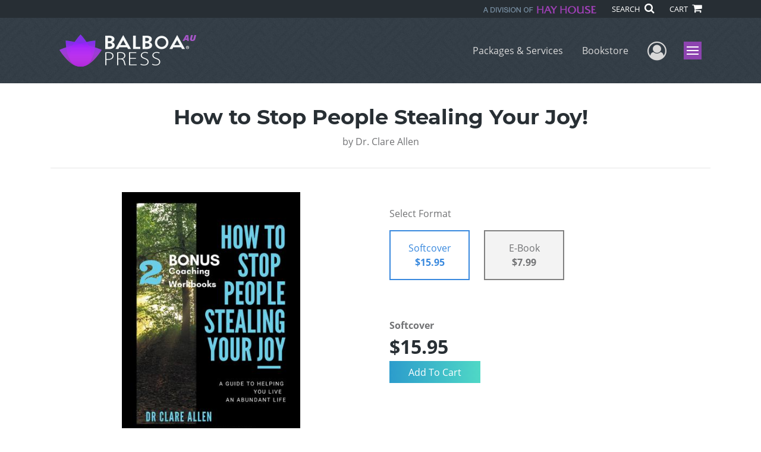

--- FILE ---
content_type: text/html; charset=utf-8
request_url: https://www.google.com/recaptcha/api2/anchor?ar=1&k=6LcE5l4UAAAAAA7hHysMK9B_TKiC--1KeioKMeEr&co=aHR0cHM6Ly93d3cuYmFsYm9hcHJlc3MuY29tOjQ0Mw..&hl=en&v=N67nZn4AqZkNcbeMu4prBgzg&size=normal&anchor-ms=20000&execute-ms=30000&cb=q23tnt9s1sir
body_size: 49377
content:
<!DOCTYPE HTML><html dir="ltr" lang="en"><head><meta http-equiv="Content-Type" content="text/html; charset=UTF-8">
<meta http-equiv="X-UA-Compatible" content="IE=edge">
<title>reCAPTCHA</title>
<style type="text/css">
/* cyrillic-ext */
@font-face {
  font-family: 'Roboto';
  font-style: normal;
  font-weight: 400;
  font-stretch: 100%;
  src: url(//fonts.gstatic.com/s/roboto/v48/KFO7CnqEu92Fr1ME7kSn66aGLdTylUAMa3GUBHMdazTgWw.woff2) format('woff2');
  unicode-range: U+0460-052F, U+1C80-1C8A, U+20B4, U+2DE0-2DFF, U+A640-A69F, U+FE2E-FE2F;
}
/* cyrillic */
@font-face {
  font-family: 'Roboto';
  font-style: normal;
  font-weight: 400;
  font-stretch: 100%;
  src: url(//fonts.gstatic.com/s/roboto/v48/KFO7CnqEu92Fr1ME7kSn66aGLdTylUAMa3iUBHMdazTgWw.woff2) format('woff2');
  unicode-range: U+0301, U+0400-045F, U+0490-0491, U+04B0-04B1, U+2116;
}
/* greek-ext */
@font-face {
  font-family: 'Roboto';
  font-style: normal;
  font-weight: 400;
  font-stretch: 100%;
  src: url(//fonts.gstatic.com/s/roboto/v48/KFO7CnqEu92Fr1ME7kSn66aGLdTylUAMa3CUBHMdazTgWw.woff2) format('woff2');
  unicode-range: U+1F00-1FFF;
}
/* greek */
@font-face {
  font-family: 'Roboto';
  font-style: normal;
  font-weight: 400;
  font-stretch: 100%;
  src: url(//fonts.gstatic.com/s/roboto/v48/KFO7CnqEu92Fr1ME7kSn66aGLdTylUAMa3-UBHMdazTgWw.woff2) format('woff2');
  unicode-range: U+0370-0377, U+037A-037F, U+0384-038A, U+038C, U+038E-03A1, U+03A3-03FF;
}
/* math */
@font-face {
  font-family: 'Roboto';
  font-style: normal;
  font-weight: 400;
  font-stretch: 100%;
  src: url(//fonts.gstatic.com/s/roboto/v48/KFO7CnqEu92Fr1ME7kSn66aGLdTylUAMawCUBHMdazTgWw.woff2) format('woff2');
  unicode-range: U+0302-0303, U+0305, U+0307-0308, U+0310, U+0312, U+0315, U+031A, U+0326-0327, U+032C, U+032F-0330, U+0332-0333, U+0338, U+033A, U+0346, U+034D, U+0391-03A1, U+03A3-03A9, U+03B1-03C9, U+03D1, U+03D5-03D6, U+03F0-03F1, U+03F4-03F5, U+2016-2017, U+2034-2038, U+203C, U+2040, U+2043, U+2047, U+2050, U+2057, U+205F, U+2070-2071, U+2074-208E, U+2090-209C, U+20D0-20DC, U+20E1, U+20E5-20EF, U+2100-2112, U+2114-2115, U+2117-2121, U+2123-214F, U+2190, U+2192, U+2194-21AE, U+21B0-21E5, U+21F1-21F2, U+21F4-2211, U+2213-2214, U+2216-22FF, U+2308-230B, U+2310, U+2319, U+231C-2321, U+2336-237A, U+237C, U+2395, U+239B-23B7, U+23D0, U+23DC-23E1, U+2474-2475, U+25AF, U+25B3, U+25B7, U+25BD, U+25C1, U+25CA, U+25CC, U+25FB, U+266D-266F, U+27C0-27FF, U+2900-2AFF, U+2B0E-2B11, U+2B30-2B4C, U+2BFE, U+3030, U+FF5B, U+FF5D, U+1D400-1D7FF, U+1EE00-1EEFF;
}
/* symbols */
@font-face {
  font-family: 'Roboto';
  font-style: normal;
  font-weight: 400;
  font-stretch: 100%;
  src: url(//fonts.gstatic.com/s/roboto/v48/KFO7CnqEu92Fr1ME7kSn66aGLdTylUAMaxKUBHMdazTgWw.woff2) format('woff2');
  unicode-range: U+0001-000C, U+000E-001F, U+007F-009F, U+20DD-20E0, U+20E2-20E4, U+2150-218F, U+2190, U+2192, U+2194-2199, U+21AF, U+21E6-21F0, U+21F3, U+2218-2219, U+2299, U+22C4-22C6, U+2300-243F, U+2440-244A, U+2460-24FF, U+25A0-27BF, U+2800-28FF, U+2921-2922, U+2981, U+29BF, U+29EB, U+2B00-2BFF, U+4DC0-4DFF, U+FFF9-FFFB, U+10140-1018E, U+10190-1019C, U+101A0, U+101D0-101FD, U+102E0-102FB, U+10E60-10E7E, U+1D2C0-1D2D3, U+1D2E0-1D37F, U+1F000-1F0FF, U+1F100-1F1AD, U+1F1E6-1F1FF, U+1F30D-1F30F, U+1F315, U+1F31C, U+1F31E, U+1F320-1F32C, U+1F336, U+1F378, U+1F37D, U+1F382, U+1F393-1F39F, U+1F3A7-1F3A8, U+1F3AC-1F3AF, U+1F3C2, U+1F3C4-1F3C6, U+1F3CA-1F3CE, U+1F3D4-1F3E0, U+1F3ED, U+1F3F1-1F3F3, U+1F3F5-1F3F7, U+1F408, U+1F415, U+1F41F, U+1F426, U+1F43F, U+1F441-1F442, U+1F444, U+1F446-1F449, U+1F44C-1F44E, U+1F453, U+1F46A, U+1F47D, U+1F4A3, U+1F4B0, U+1F4B3, U+1F4B9, U+1F4BB, U+1F4BF, U+1F4C8-1F4CB, U+1F4D6, U+1F4DA, U+1F4DF, U+1F4E3-1F4E6, U+1F4EA-1F4ED, U+1F4F7, U+1F4F9-1F4FB, U+1F4FD-1F4FE, U+1F503, U+1F507-1F50B, U+1F50D, U+1F512-1F513, U+1F53E-1F54A, U+1F54F-1F5FA, U+1F610, U+1F650-1F67F, U+1F687, U+1F68D, U+1F691, U+1F694, U+1F698, U+1F6AD, U+1F6B2, U+1F6B9-1F6BA, U+1F6BC, U+1F6C6-1F6CF, U+1F6D3-1F6D7, U+1F6E0-1F6EA, U+1F6F0-1F6F3, U+1F6F7-1F6FC, U+1F700-1F7FF, U+1F800-1F80B, U+1F810-1F847, U+1F850-1F859, U+1F860-1F887, U+1F890-1F8AD, U+1F8B0-1F8BB, U+1F8C0-1F8C1, U+1F900-1F90B, U+1F93B, U+1F946, U+1F984, U+1F996, U+1F9E9, U+1FA00-1FA6F, U+1FA70-1FA7C, U+1FA80-1FA89, U+1FA8F-1FAC6, U+1FACE-1FADC, U+1FADF-1FAE9, U+1FAF0-1FAF8, U+1FB00-1FBFF;
}
/* vietnamese */
@font-face {
  font-family: 'Roboto';
  font-style: normal;
  font-weight: 400;
  font-stretch: 100%;
  src: url(//fonts.gstatic.com/s/roboto/v48/KFO7CnqEu92Fr1ME7kSn66aGLdTylUAMa3OUBHMdazTgWw.woff2) format('woff2');
  unicode-range: U+0102-0103, U+0110-0111, U+0128-0129, U+0168-0169, U+01A0-01A1, U+01AF-01B0, U+0300-0301, U+0303-0304, U+0308-0309, U+0323, U+0329, U+1EA0-1EF9, U+20AB;
}
/* latin-ext */
@font-face {
  font-family: 'Roboto';
  font-style: normal;
  font-weight: 400;
  font-stretch: 100%;
  src: url(//fonts.gstatic.com/s/roboto/v48/KFO7CnqEu92Fr1ME7kSn66aGLdTylUAMa3KUBHMdazTgWw.woff2) format('woff2');
  unicode-range: U+0100-02BA, U+02BD-02C5, U+02C7-02CC, U+02CE-02D7, U+02DD-02FF, U+0304, U+0308, U+0329, U+1D00-1DBF, U+1E00-1E9F, U+1EF2-1EFF, U+2020, U+20A0-20AB, U+20AD-20C0, U+2113, U+2C60-2C7F, U+A720-A7FF;
}
/* latin */
@font-face {
  font-family: 'Roboto';
  font-style: normal;
  font-weight: 400;
  font-stretch: 100%;
  src: url(//fonts.gstatic.com/s/roboto/v48/KFO7CnqEu92Fr1ME7kSn66aGLdTylUAMa3yUBHMdazQ.woff2) format('woff2');
  unicode-range: U+0000-00FF, U+0131, U+0152-0153, U+02BB-02BC, U+02C6, U+02DA, U+02DC, U+0304, U+0308, U+0329, U+2000-206F, U+20AC, U+2122, U+2191, U+2193, U+2212, U+2215, U+FEFF, U+FFFD;
}
/* cyrillic-ext */
@font-face {
  font-family: 'Roboto';
  font-style: normal;
  font-weight: 500;
  font-stretch: 100%;
  src: url(//fonts.gstatic.com/s/roboto/v48/KFO7CnqEu92Fr1ME7kSn66aGLdTylUAMa3GUBHMdazTgWw.woff2) format('woff2');
  unicode-range: U+0460-052F, U+1C80-1C8A, U+20B4, U+2DE0-2DFF, U+A640-A69F, U+FE2E-FE2F;
}
/* cyrillic */
@font-face {
  font-family: 'Roboto';
  font-style: normal;
  font-weight: 500;
  font-stretch: 100%;
  src: url(//fonts.gstatic.com/s/roboto/v48/KFO7CnqEu92Fr1ME7kSn66aGLdTylUAMa3iUBHMdazTgWw.woff2) format('woff2');
  unicode-range: U+0301, U+0400-045F, U+0490-0491, U+04B0-04B1, U+2116;
}
/* greek-ext */
@font-face {
  font-family: 'Roboto';
  font-style: normal;
  font-weight: 500;
  font-stretch: 100%;
  src: url(//fonts.gstatic.com/s/roboto/v48/KFO7CnqEu92Fr1ME7kSn66aGLdTylUAMa3CUBHMdazTgWw.woff2) format('woff2');
  unicode-range: U+1F00-1FFF;
}
/* greek */
@font-face {
  font-family: 'Roboto';
  font-style: normal;
  font-weight: 500;
  font-stretch: 100%;
  src: url(//fonts.gstatic.com/s/roboto/v48/KFO7CnqEu92Fr1ME7kSn66aGLdTylUAMa3-UBHMdazTgWw.woff2) format('woff2');
  unicode-range: U+0370-0377, U+037A-037F, U+0384-038A, U+038C, U+038E-03A1, U+03A3-03FF;
}
/* math */
@font-face {
  font-family: 'Roboto';
  font-style: normal;
  font-weight: 500;
  font-stretch: 100%;
  src: url(//fonts.gstatic.com/s/roboto/v48/KFO7CnqEu92Fr1ME7kSn66aGLdTylUAMawCUBHMdazTgWw.woff2) format('woff2');
  unicode-range: U+0302-0303, U+0305, U+0307-0308, U+0310, U+0312, U+0315, U+031A, U+0326-0327, U+032C, U+032F-0330, U+0332-0333, U+0338, U+033A, U+0346, U+034D, U+0391-03A1, U+03A3-03A9, U+03B1-03C9, U+03D1, U+03D5-03D6, U+03F0-03F1, U+03F4-03F5, U+2016-2017, U+2034-2038, U+203C, U+2040, U+2043, U+2047, U+2050, U+2057, U+205F, U+2070-2071, U+2074-208E, U+2090-209C, U+20D0-20DC, U+20E1, U+20E5-20EF, U+2100-2112, U+2114-2115, U+2117-2121, U+2123-214F, U+2190, U+2192, U+2194-21AE, U+21B0-21E5, U+21F1-21F2, U+21F4-2211, U+2213-2214, U+2216-22FF, U+2308-230B, U+2310, U+2319, U+231C-2321, U+2336-237A, U+237C, U+2395, U+239B-23B7, U+23D0, U+23DC-23E1, U+2474-2475, U+25AF, U+25B3, U+25B7, U+25BD, U+25C1, U+25CA, U+25CC, U+25FB, U+266D-266F, U+27C0-27FF, U+2900-2AFF, U+2B0E-2B11, U+2B30-2B4C, U+2BFE, U+3030, U+FF5B, U+FF5D, U+1D400-1D7FF, U+1EE00-1EEFF;
}
/* symbols */
@font-face {
  font-family: 'Roboto';
  font-style: normal;
  font-weight: 500;
  font-stretch: 100%;
  src: url(//fonts.gstatic.com/s/roboto/v48/KFO7CnqEu92Fr1ME7kSn66aGLdTylUAMaxKUBHMdazTgWw.woff2) format('woff2');
  unicode-range: U+0001-000C, U+000E-001F, U+007F-009F, U+20DD-20E0, U+20E2-20E4, U+2150-218F, U+2190, U+2192, U+2194-2199, U+21AF, U+21E6-21F0, U+21F3, U+2218-2219, U+2299, U+22C4-22C6, U+2300-243F, U+2440-244A, U+2460-24FF, U+25A0-27BF, U+2800-28FF, U+2921-2922, U+2981, U+29BF, U+29EB, U+2B00-2BFF, U+4DC0-4DFF, U+FFF9-FFFB, U+10140-1018E, U+10190-1019C, U+101A0, U+101D0-101FD, U+102E0-102FB, U+10E60-10E7E, U+1D2C0-1D2D3, U+1D2E0-1D37F, U+1F000-1F0FF, U+1F100-1F1AD, U+1F1E6-1F1FF, U+1F30D-1F30F, U+1F315, U+1F31C, U+1F31E, U+1F320-1F32C, U+1F336, U+1F378, U+1F37D, U+1F382, U+1F393-1F39F, U+1F3A7-1F3A8, U+1F3AC-1F3AF, U+1F3C2, U+1F3C4-1F3C6, U+1F3CA-1F3CE, U+1F3D4-1F3E0, U+1F3ED, U+1F3F1-1F3F3, U+1F3F5-1F3F7, U+1F408, U+1F415, U+1F41F, U+1F426, U+1F43F, U+1F441-1F442, U+1F444, U+1F446-1F449, U+1F44C-1F44E, U+1F453, U+1F46A, U+1F47D, U+1F4A3, U+1F4B0, U+1F4B3, U+1F4B9, U+1F4BB, U+1F4BF, U+1F4C8-1F4CB, U+1F4D6, U+1F4DA, U+1F4DF, U+1F4E3-1F4E6, U+1F4EA-1F4ED, U+1F4F7, U+1F4F9-1F4FB, U+1F4FD-1F4FE, U+1F503, U+1F507-1F50B, U+1F50D, U+1F512-1F513, U+1F53E-1F54A, U+1F54F-1F5FA, U+1F610, U+1F650-1F67F, U+1F687, U+1F68D, U+1F691, U+1F694, U+1F698, U+1F6AD, U+1F6B2, U+1F6B9-1F6BA, U+1F6BC, U+1F6C6-1F6CF, U+1F6D3-1F6D7, U+1F6E0-1F6EA, U+1F6F0-1F6F3, U+1F6F7-1F6FC, U+1F700-1F7FF, U+1F800-1F80B, U+1F810-1F847, U+1F850-1F859, U+1F860-1F887, U+1F890-1F8AD, U+1F8B0-1F8BB, U+1F8C0-1F8C1, U+1F900-1F90B, U+1F93B, U+1F946, U+1F984, U+1F996, U+1F9E9, U+1FA00-1FA6F, U+1FA70-1FA7C, U+1FA80-1FA89, U+1FA8F-1FAC6, U+1FACE-1FADC, U+1FADF-1FAE9, U+1FAF0-1FAF8, U+1FB00-1FBFF;
}
/* vietnamese */
@font-face {
  font-family: 'Roboto';
  font-style: normal;
  font-weight: 500;
  font-stretch: 100%;
  src: url(//fonts.gstatic.com/s/roboto/v48/KFO7CnqEu92Fr1ME7kSn66aGLdTylUAMa3OUBHMdazTgWw.woff2) format('woff2');
  unicode-range: U+0102-0103, U+0110-0111, U+0128-0129, U+0168-0169, U+01A0-01A1, U+01AF-01B0, U+0300-0301, U+0303-0304, U+0308-0309, U+0323, U+0329, U+1EA0-1EF9, U+20AB;
}
/* latin-ext */
@font-face {
  font-family: 'Roboto';
  font-style: normal;
  font-weight: 500;
  font-stretch: 100%;
  src: url(//fonts.gstatic.com/s/roboto/v48/KFO7CnqEu92Fr1ME7kSn66aGLdTylUAMa3KUBHMdazTgWw.woff2) format('woff2');
  unicode-range: U+0100-02BA, U+02BD-02C5, U+02C7-02CC, U+02CE-02D7, U+02DD-02FF, U+0304, U+0308, U+0329, U+1D00-1DBF, U+1E00-1E9F, U+1EF2-1EFF, U+2020, U+20A0-20AB, U+20AD-20C0, U+2113, U+2C60-2C7F, U+A720-A7FF;
}
/* latin */
@font-face {
  font-family: 'Roboto';
  font-style: normal;
  font-weight: 500;
  font-stretch: 100%;
  src: url(//fonts.gstatic.com/s/roboto/v48/KFO7CnqEu92Fr1ME7kSn66aGLdTylUAMa3yUBHMdazQ.woff2) format('woff2');
  unicode-range: U+0000-00FF, U+0131, U+0152-0153, U+02BB-02BC, U+02C6, U+02DA, U+02DC, U+0304, U+0308, U+0329, U+2000-206F, U+20AC, U+2122, U+2191, U+2193, U+2212, U+2215, U+FEFF, U+FFFD;
}
/* cyrillic-ext */
@font-face {
  font-family: 'Roboto';
  font-style: normal;
  font-weight: 900;
  font-stretch: 100%;
  src: url(//fonts.gstatic.com/s/roboto/v48/KFO7CnqEu92Fr1ME7kSn66aGLdTylUAMa3GUBHMdazTgWw.woff2) format('woff2');
  unicode-range: U+0460-052F, U+1C80-1C8A, U+20B4, U+2DE0-2DFF, U+A640-A69F, U+FE2E-FE2F;
}
/* cyrillic */
@font-face {
  font-family: 'Roboto';
  font-style: normal;
  font-weight: 900;
  font-stretch: 100%;
  src: url(//fonts.gstatic.com/s/roboto/v48/KFO7CnqEu92Fr1ME7kSn66aGLdTylUAMa3iUBHMdazTgWw.woff2) format('woff2');
  unicode-range: U+0301, U+0400-045F, U+0490-0491, U+04B0-04B1, U+2116;
}
/* greek-ext */
@font-face {
  font-family: 'Roboto';
  font-style: normal;
  font-weight: 900;
  font-stretch: 100%;
  src: url(//fonts.gstatic.com/s/roboto/v48/KFO7CnqEu92Fr1ME7kSn66aGLdTylUAMa3CUBHMdazTgWw.woff2) format('woff2');
  unicode-range: U+1F00-1FFF;
}
/* greek */
@font-face {
  font-family: 'Roboto';
  font-style: normal;
  font-weight: 900;
  font-stretch: 100%;
  src: url(//fonts.gstatic.com/s/roboto/v48/KFO7CnqEu92Fr1ME7kSn66aGLdTylUAMa3-UBHMdazTgWw.woff2) format('woff2');
  unicode-range: U+0370-0377, U+037A-037F, U+0384-038A, U+038C, U+038E-03A1, U+03A3-03FF;
}
/* math */
@font-face {
  font-family: 'Roboto';
  font-style: normal;
  font-weight: 900;
  font-stretch: 100%;
  src: url(//fonts.gstatic.com/s/roboto/v48/KFO7CnqEu92Fr1ME7kSn66aGLdTylUAMawCUBHMdazTgWw.woff2) format('woff2');
  unicode-range: U+0302-0303, U+0305, U+0307-0308, U+0310, U+0312, U+0315, U+031A, U+0326-0327, U+032C, U+032F-0330, U+0332-0333, U+0338, U+033A, U+0346, U+034D, U+0391-03A1, U+03A3-03A9, U+03B1-03C9, U+03D1, U+03D5-03D6, U+03F0-03F1, U+03F4-03F5, U+2016-2017, U+2034-2038, U+203C, U+2040, U+2043, U+2047, U+2050, U+2057, U+205F, U+2070-2071, U+2074-208E, U+2090-209C, U+20D0-20DC, U+20E1, U+20E5-20EF, U+2100-2112, U+2114-2115, U+2117-2121, U+2123-214F, U+2190, U+2192, U+2194-21AE, U+21B0-21E5, U+21F1-21F2, U+21F4-2211, U+2213-2214, U+2216-22FF, U+2308-230B, U+2310, U+2319, U+231C-2321, U+2336-237A, U+237C, U+2395, U+239B-23B7, U+23D0, U+23DC-23E1, U+2474-2475, U+25AF, U+25B3, U+25B7, U+25BD, U+25C1, U+25CA, U+25CC, U+25FB, U+266D-266F, U+27C0-27FF, U+2900-2AFF, U+2B0E-2B11, U+2B30-2B4C, U+2BFE, U+3030, U+FF5B, U+FF5D, U+1D400-1D7FF, U+1EE00-1EEFF;
}
/* symbols */
@font-face {
  font-family: 'Roboto';
  font-style: normal;
  font-weight: 900;
  font-stretch: 100%;
  src: url(//fonts.gstatic.com/s/roboto/v48/KFO7CnqEu92Fr1ME7kSn66aGLdTylUAMaxKUBHMdazTgWw.woff2) format('woff2');
  unicode-range: U+0001-000C, U+000E-001F, U+007F-009F, U+20DD-20E0, U+20E2-20E4, U+2150-218F, U+2190, U+2192, U+2194-2199, U+21AF, U+21E6-21F0, U+21F3, U+2218-2219, U+2299, U+22C4-22C6, U+2300-243F, U+2440-244A, U+2460-24FF, U+25A0-27BF, U+2800-28FF, U+2921-2922, U+2981, U+29BF, U+29EB, U+2B00-2BFF, U+4DC0-4DFF, U+FFF9-FFFB, U+10140-1018E, U+10190-1019C, U+101A0, U+101D0-101FD, U+102E0-102FB, U+10E60-10E7E, U+1D2C0-1D2D3, U+1D2E0-1D37F, U+1F000-1F0FF, U+1F100-1F1AD, U+1F1E6-1F1FF, U+1F30D-1F30F, U+1F315, U+1F31C, U+1F31E, U+1F320-1F32C, U+1F336, U+1F378, U+1F37D, U+1F382, U+1F393-1F39F, U+1F3A7-1F3A8, U+1F3AC-1F3AF, U+1F3C2, U+1F3C4-1F3C6, U+1F3CA-1F3CE, U+1F3D4-1F3E0, U+1F3ED, U+1F3F1-1F3F3, U+1F3F5-1F3F7, U+1F408, U+1F415, U+1F41F, U+1F426, U+1F43F, U+1F441-1F442, U+1F444, U+1F446-1F449, U+1F44C-1F44E, U+1F453, U+1F46A, U+1F47D, U+1F4A3, U+1F4B0, U+1F4B3, U+1F4B9, U+1F4BB, U+1F4BF, U+1F4C8-1F4CB, U+1F4D6, U+1F4DA, U+1F4DF, U+1F4E3-1F4E6, U+1F4EA-1F4ED, U+1F4F7, U+1F4F9-1F4FB, U+1F4FD-1F4FE, U+1F503, U+1F507-1F50B, U+1F50D, U+1F512-1F513, U+1F53E-1F54A, U+1F54F-1F5FA, U+1F610, U+1F650-1F67F, U+1F687, U+1F68D, U+1F691, U+1F694, U+1F698, U+1F6AD, U+1F6B2, U+1F6B9-1F6BA, U+1F6BC, U+1F6C6-1F6CF, U+1F6D3-1F6D7, U+1F6E0-1F6EA, U+1F6F0-1F6F3, U+1F6F7-1F6FC, U+1F700-1F7FF, U+1F800-1F80B, U+1F810-1F847, U+1F850-1F859, U+1F860-1F887, U+1F890-1F8AD, U+1F8B0-1F8BB, U+1F8C0-1F8C1, U+1F900-1F90B, U+1F93B, U+1F946, U+1F984, U+1F996, U+1F9E9, U+1FA00-1FA6F, U+1FA70-1FA7C, U+1FA80-1FA89, U+1FA8F-1FAC6, U+1FACE-1FADC, U+1FADF-1FAE9, U+1FAF0-1FAF8, U+1FB00-1FBFF;
}
/* vietnamese */
@font-face {
  font-family: 'Roboto';
  font-style: normal;
  font-weight: 900;
  font-stretch: 100%;
  src: url(//fonts.gstatic.com/s/roboto/v48/KFO7CnqEu92Fr1ME7kSn66aGLdTylUAMa3OUBHMdazTgWw.woff2) format('woff2');
  unicode-range: U+0102-0103, U+0110-0111, U+0128-0129, U+0168-0169, U+01A0-01A1, U+01AF-01B0, U+0300-0301, U+0303-0304, U+0308-0309, U+0323, U+0329, U+1EA0-1EF9, U+20AB;
}
/* latin-ext */
@font-face {
  font-family: 'Roboto';
  font-style: normal;
  font-weight: 900;
  font-stretch: 100%;
  src: url(//fonts.gstatic.com/s/roboto/v48/KFO7CnqEu92Fr1ME7kSn66aGLdTylUAMa3KUBHMdazTgWw.woff2) format('woff2');
  unicode-range: U+0100-02BA, U+02BD-02C5, U+02C7-02CC, U+02CE-02D7, U+02DD-02FF, U+0304, U+0308, U+0329, U+1D00-1DBF, U+1E00-1E9F, U+1EF2-1EFF, U+2020, U+20A0-20AB, U+20AD-20C0, U+2113, U+2C60-2C7F, U+A720-A7FF;
}
/* latin */
@font-face {
  font-family: 'Roboto';
  font-style: normal;
  font-weight: 900;
  font-stretch: 100%;
  src: url(//fonts.gstatic.com/s/roboto/v48/KFO7CnqEu92Fr1ME7kSn66aGLdTylUAMa3yUBHMdazQ.woff2) format('woff2');
  unicode-range: U+0000-00FF, U+0131, U+0152-0153, U+02BB-02BC, U+02C6, U+02DA, U+02DC, U+0304, U+0308, U+0329, U+2000-206F, U+20AC, U+2122, U+2191, U+2193, U+2212, U+2215, U+FEFF, U+FFFD;
}

</style>
<link rel="stylesheet" type="text/css" href="https://www.gstatic.com/recaptcha/releases/N67nZn4AqZkNcbeMu4prBgzg/styles__ltr.css">
<script nonce="4AheJOQBkIbshWFvQ-9B-A" type="text/javascript">window['__recaptcha_api'] = 'https://www.google.com/recaptcha/api2/';</script>
<script type="text/javascript" src="https://www.gstatic.com/recaptcha/releases/N67nZn4AqZkNcbeMu4prBgzg/recaptcha__en.js" nonce="4AheJOQBkIbshWFvQ-9B-A">
      
    </script></head>
<body><div id="rc-anchor-alert" class="rc-anchor-alert"></div>
<input type="hidden" id="recaptcha-token" value="[base64]">
<script type="text/javascript" nonce="4AheJOQBkIbshWFvQ-9B-A">
      recaptcha.anchor.Main.init("[\x22ainput\x22,[\x22bgdata\x22,\x22\x22,\[base64]/[base64]/MjU1Ong/[base64]/[base64]/[base64]/[base64]/[base64]/[base64]/[base64]/[base64]/[base64]/[base64]/[base64]/[base64]/[base64]/[base64]/[base64]\\u003d\x22,\[base64]\x22,\x22w5xbw5/Ct0nCvkEVOg7DpsKAecKsw6U7w53DgWDDk2EXw5LCrHPCqsOKKFQwBgJ/UljDg1tGwq7Dh1rDp8O+w7rDkC3DhMO2WsKIwp7CicOAKsOIJRrDtTQiRsO/XEzDjMOSU8KMHcKcw5/[base64]/GGTCpMKpdFPCrcK1eMKPdcO1wpBDacKObnIDw4HDk1rDjgw/w68PRT5yw6tjwovDok/DmRISFEVVw5HDu8KDw5YLwoc2EsKkwqMvwrTCucO2w7vDoRbDgsOIw4zCtFICCT/CrcOSw4lDbMO7w5h5w7PCsQ5kw7VdaH1/OMO1wo9LwoDCtMK0w4puQsKfOcObTMK5Inxhw6QXw4/CtMOrw6vCoXDCpFxoXUoow4rCrCUJw691N8KbwqBOZsOIOT1KeFAgaMKgwqrCtiEVKMKrwpxjSsOqAcKAwoDDpHsyw5/Cl8K3wpNgw6gLRcOHwqHCnRTCjcKmwrnDisOeesKmTifDjBvCnjPDqcK/woHCo8OZw61Wwqs/w5jDq0DCmcOKwrbCi2HDssK8K0g8wocbw6Z7ScK5wogBYsKaw4rDmTTDnHPDjSgpw61Qwo7DrR/[base64]/CoMO7PzHDjcOPYMK+Q8KUPWEwwoDCl8KKannCg8KdMkzCuMKGf8Kawq8yeDXCosK3wpbDncOTYsKvw68kw4BnDgEqJ1Byw6bCu8OAZ1xdF8O/w5XDgcOHwohewqrDg3ZsOcKbw7JYLTHCmsKLw5fDvWjDtiPDi8Kuw6hRYjZfw6cew4HDt8K+w7t1wpzDlRBrw4LCrsKJP0ZkwqVfw581w4wAwpkDAcODw7E5fkA3J3jCh1JFEXwewrzCp21dOGbDrxjDmcKVAMK5bQjCrmpdH8KFwpbDthI+w7vCsB/[base64]/wptqwpTDjWvCk27DhG7CmMOTwrYkw7lhwo/[base64]/J3BRcBkfw5gnHgrDscOaY8O9wr3DkMKbwptQFwfDjEHDh3N2cgfDj8O5N8O9wq0cTsOtCsKrWMKEwrs8VXcJUUDClcKbw41pwrPCvcKRw58pwoFswpl2IsKCwpAnX8Kjw58YPm7DqUUULzXCrVjCjgEkw6LClxDDu8Kbw5TChSM9Q8K1ZkwWdsOhBcOVwo/CiMO/[base64]/DtMOnw63DjMO7wrFOCMOxGARlOl8xFC/CgGHCrAvCr3TDvlIiDsKSMMKRwo7ChTXDnlDDosK1fzbDkcKFLcOhwpTDrMKDeMOMO8KTw645ElYrw6TDtHfCmsKqw5bCqR/CgHjDlR9Ow4fCpcOVwqUzQsKiw4LCnx/[base64]/cRFcGkPDhMOnWsKINkRuZlLDscKtEUdRY2M8wpJ8w70dBMOSwp1Zw6XDsy9Xa3/[base64]/FcKhwrEnwqFof8OJw4RhwpgQw7nDjHbCu8KAw5hXOg1Dw69ZFyPDp0DDhggEKF06w6RnETNQwrc5fcOyK8Kpw7TDrGnDrMODwo3DmcKUw6FaeHLDtWR5wqtdO8KHwr/DpUNDIU7Cv8KUBcOPAwwXw6DCvQ/CokwewpxCw7vCuMKDSCx/eVBKM8KDecK+XsKzw6jCqcOgw403wp8CUUrCp8KCCisfwprDhsKQSG4FR8K/[base64]/woHDuBLDq2Vbwotmw74Yw74AO2rCm8KjJ8K7wrrClcKYwrIRwoMRcwpcDgVIYgjDsUUeccKQwqzCthAtPSXDtjYefMOzwrPDusKQQ8Oxw4p8w50Jwp3Cgzxiw5FUICJJUCRQKsOeEsKPwo98wqfDssKHwqdICcK/[base64]/[base64]/w7DDgcO2EW/DncKVw4bCu2nDrcKpwqQTK8K2wpFaWnnDhcOKwoHDjB3DjyrDssOIHGDCnMOQQXPDucKzw5JkwrLCuTREwpDDr1jDshPDgsOJw7DDo3Uhw6jDrcKUw7TDhSnCncO2w7rDgsOKKsKJPS5IHMO7ZxF+Bl0nw6Ngw4LDsD7Dg33Dm8KLFy/Djy/CusOZI8KIwpTCnsOXw6Efw6jDoQrCnGM1F0Yew6LClD/Di8OnworCjMKjXsOLw5MBFy1KwrwIElpUFjBhH8OvCk3DnsKUTiw+wpcNw7nDqMK/fsKYZBjCiRVBw4AFAkPCr2I/QMOUwrXDpDnCmkVRWMOpVgRIw5TDvVwhwoQ/XMKow7vCpMOmeMKAwp/ClXDCpHVww5F6wpTDgMOewptfNMOYw7jDjsOQw4wYYsKJDcO5DX3CryDDqsKkw6ZpR8O6MMKww40DL8Kaw4/[base64]/[base64]/Cs8OAwojDvsKew7TCr1TDiDAuLTPCow5XwpTDg8O7MzopVh8ow4LDssOdwoADHMOSGMOYE10awpPDg8OtwpzCncKPeivCisKGw6R2w5/Ch0crAcK0w5pzGzfDrMO1NcOVLUzCj2EYWnN8acOFPMKgwqIeAMODwpbCkT1yw4jCusOow7XDn8KDw6LClMKKbcKSRMOaw742fcKvw51eN8K4w4rCvMKIbsOHw4swAMK6wplPw4vCicKSIcKYGx3DmywxfMK+wp4OwrxXw5Zcw6N+wqvCmn5nX8O0HMKHwqRGwp/[base64]/DlcKsw7PDosOQwoDDhcKTFlPCnMOmcWxTC8KLLsKjJgTCp8KFw7xew5zCuMOUwrfDtBlTYsKJBcOvw63ChsO+AB/[base64]/[base64]/DiijDjsKUw4khFm4+KsKAw7PChcOQw7TDpsKFwofCpEN4bMKgw4p0w5bDocKYBGdbwqXDrWAiRcK2w5DCn8OoEsO/wrIZNcOTKsKPTWxAwo5ZEsOrw7/[base64]/DosOrFwl1Fm/[base64]/DmCFKw7hCwpHCvQpBV8Oowr3DvsO5NsKcwo/[base64]/ChMK6wr3DqMOUKBbCr1vDsipHchPCo8OEwpA6SCtiw5DChwQFwqrCg8KMPcOZwrJKwp51wrxwwrRZwoHDuUrCllfDqT/[base64]/CnsODw4nCisOPwrUbwr8bDmR/[base64]/[base64]/DuMOJDsKHw5XCgT8Iw59NNcOIw4V5eS4xw4bCucKiIMOtwoc/HznDhMOsSsOuwovDv8K6w5siA8OVw7DClsKaWcKCXQzDiMO5wojCpBzDmUnCq8O7wojDoMOAA8OUwozCgcOgc2bCrVrDmjHDi8Oew5FZwrnDsxI+w7R/[base64]/CtcKDwrvDgBzDpMOnwo4Md8OeXidQDS1nw4rDuS7CisOKUMK3wrhWw48jwrRCCiLCnV90f1twXQjChnTDssKNwrk9wp3DlcOFf8KEwoR0w5/DlV/DvCLDjSZqXXF9JcODN3Fcw7TCv0tNC8O6w7JmXVfDlFltw7AOw4xLMyDDsD81woHDuMKUwrgqTMKjw4MiShHDty5lD1Z2worCjMKWF3siw5rCq8K0w4DCpMOQM8Knw53Dm8OEw691w4nCscOQw59pwqLDscOQwqDDhhRnwrLCukjDssOTb17Ci1/DjijCq2IbG8KqYF7DjxEzw5hSw7ggwoDDtDkYwphCw7rCmcKUw6Fow57DjsK/H2p7O8O1KsOcMsOTwrPCp3jCgSzCkQ0bwprCrGzDvBA2XMOSwqPCpcKhw4XDhMOTw7/CssKaN8K7woPDo2rDgAzDtMOIYMKlGcKkBjAxw4jClEPDs8OIOMK9cMK5HzAyTsO+YMOxZivDrgdHYsK2w7HDvcOQwqXCpkUuw4sHw4l4w7ZzwrPCgTjDtT5Uw6/CmVjCu8OxVCoMw7taw541wqMiJ8KOwoNqLMOxwqbDncKcfMKcLnNZw7TDicK+OjEvG1vCl8Oow4vCgDvDlUPChcKeJxTDn8Omw57CkyYfWsOzwqgSbXIifsOiwq/[base64]/DgTbDiMKFBsKNKcO5Vn3DrmI0Xys4G8KHw6s2w6/DhTE0HFhFJcOGwqxpXnoEYRNiwpNwwqcsCH5pUcKww5VYwps+Y1Z6LHh2KwDCkcKObCIrw7XDs8K0OcKGVX/DkQnDsA0ic1/DlsKsfcOOScKFwojCjh3ClSAhw5LDiSrDosKnwoc2RMOBw7JPwqkEwo7DrsO+w5nCl8KBIcOfLAsSAsK5LHkYf8KqwqPCiS7CicKIwqbCkMOcBX7CnBIsGsODNyPCv8OHJsOLXFfDpsOqC8OYPMOZwqbDnANew6xxwrPCjsKlwpVwZSbDm8Oxw6p1TxZxw7k1E8OgNC/[base64]/CmXzDv8Kiw67CocKfwr9SaMOswoLDvUkBJBHCrTtrwqQ7w5Y+wqzCgA3DrMOFw5/[base64]/CvcKewqcICDrCu15tdMO8RcKVdsKLYMOJQcOqw715DwjDsMKnc8OdRxpoFcKyw5cUw6DDv8KywpIWw6zDmcO1w5rDrUtKbTYUQjNXK2rDhcOfw7DCtsOuLg5cFV3CrMKjP2R/w4t7YV5tw5QpDjF7CMKpw57Cq0sRaMOqTsO5f8Kgw7Z5wrPDrT1Ww67DhMOda8KvNcK6KcOhwr0Abz/[base64]/CnDE1wqMuEMOTw7MDXMOxwpzCocK1T8Kaw5IXSUc4w6bDlcOpVTTCnMKfwoRuwrrDh1gJw7JDVcKjw7HCo8KtC8KwIh3CpxVJU1jCo8K1L1vCmnnDtcKdwrDDscKrw7IMaD/CgXfCjVEYwrp9ecKHDsOXDmbDtsKmw5kCwoBaWHPCs1XCj8KqOj1IJV8hcUjDh8KJw5UZwonCi8Kfw55zHHgqbBoeTsKmPsOew6xfT8Kmw58GwpBnw6/DqgTDmjDDkcKCGHx/[base64]/Cp3/DqsKnTm8cwpUPwqTCok/DtMOjw5zCpMKYwr/DocK3woFdZcKPGk5gwpg4YXlvw4gKwpvCjsO/w4BUI8KNdsOYIsKYKkjCkVLDgiYgw4TClMOjZxUceWPDjwoNIxDCjMK+HHLDoCjChlLDp1tew5skQWzCt8OXdMOewonCmsO1wobDkEsOJ8K2axTDg8Kcw4XCugHChTjCiMOQecOtSsKHw5x1woTCrVdCAHZlw41hwo5iAjl8OXIjw5Asw415w7/DvFIjK3DCo8Kpw4Vdw7xCw7nCnMKawqfDncK0Y8OVah1awqtBw6UUwqEKw78lwp3DnyTCnmfCjsOQw4A+KQhcwrfDjcKyXsOaWzsfwpMHIS8jYcOmZzIzS8KNIMOIworDucKPX0TCqcKlWilCDyVkw5TDnR7Dt3bDmwYdVcKmeinCs0Y6S8KuFMKQLMKww6/Dh8KWFW4ew4bCjcOLw5IzTS5UUEHChidBw5zCiMKCQVLCgmRnMT7Dpl7DosK5JSRMCFbCkmojw7xAwqzDm8OBwq/DlVHDj8K/U8OSw5TClUshwpTCpFrDvUE0fFnDuS5FwqweA8ORw6N0woh/woslw4YSw4ZQDMKNw5kUw4jDnxA4HQbCkcKWWcOaBcODw4I7FcO0fQXDulkQwpXCtTLDv2R7wqktw4coBwcbJi7DpWXDr8O4H8OoXTTDucK6w613RRYKw6fCt8KDAX/DlT9SwqnDjMKEwrbCpMKJa8K1IEtFTydJwrI9w6Frw557w5XCp37DlgrDiDJMwpzDlFUFwpl9KV8Aw4/Cqj3Cq8K+SRx7GWTDtzHCn8KGPHPCpcOfw4kVCDYswqMZWsKoFMK2wopew7QhaMOrdsKYwrVfwrLCh2PClMK7wq4IYMKuwrRyOXfCv1hRPcO/dMOhEcO4fcK3cWfDgSzDk3LDpmHDqjzDtMKww7RrwpBLwpPCmsKPw6LDlyxew6I4OsK7wrrCisKpwqXCjT4BSMK5BcKyw7klfiPCnsOew5UzSsKND8OLb3fCl8K9w6RKPnZneWLCrg/DrsKEODzDigVGwpPCiWXDs07DkcOqP1zDtz3CncOiahYEw7g+woIuRMOPP2pcwrnDpGLCuMKGH2nCsmzDqDh0wr/DrXDCqcO6w5jCpTBvF8KZR8KrwqxidMKzwqAsdcOOw5zCnx99MzsfNRLDrDg4w5cuIwBNUUYZwo4yw67DqkJfY8KcNzrDtTDDj2zDqcKiR8KHw4hnCyAowrI6YXMGFcO6TXxxwqLCtS9/w6xuSMKQEwwuDMOow6jDs8OHwp7DosO3bsOIwrwtb8Kiw4vDn8ODwprCjkciVBrDjlR/w4HCkmDDmiMnwoELCcOgwrjDs8OGw6LCo8OpJi3DrRk5w4PDk8OvNMOqw7cIw7/[base64]/Dh8OJwrzCt8KjH2bCtsK3woHCu2vDjGHDqMOmRwUWf8KXw5cbw5PDrFPCgMKaDcKudB3DuHbDsMKQFsOqEWQ5w44mdsOLwrABJsO6GxwuwoTClMOEwpdcwrEyWmHDpA4TwqXDmcOEwr3DuMKYwowHHzrCv8KJKWkNwq7DgMKHWyIXLsKawqfCswnDk8OpcUY/w6bCk8KJOcOGTXfDhsOzw7vDnsKZw4XCuXpxw5tVRRhxw5hXdGs4G3fDi8O7eHjCtkrDmFLDjsOEW1LCscKobQbCpCrDnGZyf8KQw7LCqWzCplZgBh3DqG/[base64]/DocOnwrkmw41/wp/DmBvCusKbw7HDpSrDksK1wqfDmMKQIMOZYUxIw6/[base64]/[base64]/Cn8KacsOfw4LCpyohW3XDg8OBwoXDvEoSE2HDt8KIWcOiwqkpwqHDnsKOAF7DlkXCowXCrcKYw6HCpmJODcOSFMOwXMKDwrBow4HCthjDmsK4wogsJMOyesKlQMOORcKSw5pCw7lnwrx7YsOPwqPDj8Kcw6pewrfDosONw6dKwqNGwr0iw7/[base64]/DvmfCnRE8BUfDg8Ojw5trbXBgwq8fRE9VBwxnw75lwos7woBcw6bCoh3DmRLDqAPCq2DDq0x/TyslSSXCoRRsQcOtwrvCuj/CncKLXMKoP8O9w6bCtsKZOsOLwr1/w5jCrXTCocK6TmM/[base64]/CqcK4Y2cFwoTDu1XCmMO5wqQzwpsBJMKXAsK+H8KBYStGwqgkTsOFworDi3bDgStIwqXChsKdG8OKw6YSZcK5QgYrwpguwoV8asOcGcK+UsKfBVdCwo/CssODAVUeSEJLOE4YayzDpFgZSMO3FsOwwoHDncKUegJPecOhXQwYbcKzw4fDqSZswql2egjClhdyUmfDvsKJw4HDjMKlEhLDmHVcYi7Ch3nCn8KrPVTCphM1wqXCoMKLw4zDohnDjkg2wprCq8O5wqYww6HCq8OVRMOuD8Ksw4XCl8OkNzw+D1/CscO9JcOvw5ZVCsKGHmHDgMO5GMKSJzzDinfCvsOCw6XCk2/CkMKlLsO8w7/CuAQ8IQrCnSwCwpDDtMKKRcOBVMKXEMK2w6PDunjCksOowrXCqcKUJ3c+wpHCtcONwqvDjUoPWMKww6zCvhJHwq3Dp8KDw4DCvcOjwrTDksOnOcOtwrDCpmLDgmDDmgctw5dMwobCo0gKwpjDiMOSw5vDihFrOxNlRMOTasKmV8OmDcKRWSQVwogqw7pswod/A1LDjjQEZ8KQJ8Kzw501wo3CssOqO1fDpkF/w4U7wpDDhXdowpBJwo03Cl/Dunh3B1Zyw5vChsOZOsKBbF/DlsKGw4Vvwp/DpMKbH8Ojwpolw7AtPDEwwrJ3SWLCvyrCqRXCknLDsGTDoEt/w7HCuBTDnsOkw7jCpA7CrMO/USZywpxxw4EDwrPDhcO7Z3ZiwpwRwqxTbcKeccKsWsKtfVNlTsKbGBnDt8OJf8KEcidfwrHDnsOTw7jDvMKEOkMdwpw4KgDCvm7DlMKIFsKawpjDiGvDpsOIw7dgw7AWwqdQwrVJw63ChBF4w5kxbj56w4TCt8Kjw7zDpsKnwrXDtcK/w7QHbWckd8Krw79Jb0tsKjRDFGHDtcKswpc1VMKsw6cRdcKaR2bCuDLDkMKLwpHDl1Zaw6HCkClyF8KNw7HDp0EtPcOjI3PDksK5w6PDqcK3GcO8V8Okwr3CvTTDqxViNxXDhMK7EcKywpXCvkzDhcKTwq1Ew47Cl03CoVPCmMO9c8Kfw6ULeMOow4jDh8O/[base64]/[base64]/DjzXCuMORw6vDnC/ChwHCgcOjwqQlw7l/[base64]/CgcO/[base64]/[base64]/J8KPNGLDkAjDhcORw4bDlBjCqcKRVBLDjmfDtB88L8KQw4kHwrEjw7QIw5hlwowEPk5MXwF9dcKJwr/[base64]/CvsO/UXM6ahjDkmDCigIOMW1fw55mwr4SEMODw4bChMKtXF4twoRRRB/ClsOEw64Ewq9lwrfCmHHCqcKvMh7CtRl1VsOjPwvDizQWXcKzw7FyAXB/a8O2w65VBcK7OMOiB31SEUnCl8O6eMOwZ1PCt8OTKTbClzHDpzcEw53DrWcNEMK9wo3DvCIeADYRw7TDrcOzfFU/OMOINsKLw4HCvVfDhsOhccOlw5RCw4XCh8KTw7/DmXjDhl/DmsKZw6LDvhXDv0bDtcO3w6wGwrtvwpNJCBg1wrrCgsOqwpQrw63DjsKEQMK2wpx2IcKHw583NCPCsCJ+wqpcw4Eawok+wonCqcKqOGXCmzrDlh/CgGDDjsKjwrXDiMOKbsOaIsKcPGl5woJOw7vCjDPDlMOqV8Oiw4FgwpDDthJBbh/DvDTCq3h3woDDgHEUCS3DncK8dBZHw6BaUMKhNHbCszZaGMOcw7l9w6PDl8K6SDvDucKlw4t3JsKSFkPCohQEwpUGw791VjYkw6vDgcOVw6oSOjx/[base64]/CjcOSwqx2aGXCvsK/cnTDqMKDw4s9w4xxwq90BGnDsMOvOMK5b8K/[base64]/Dvwd8dmTDkizCssKSw6cfTsOywpw9wqYDw5rDgcKEAmpVwpfCqXUcVcKBJcOmEsO1wpXDgXY7f8KkwoLCn8OrJGNXw7DDkMOOwrloY8KSw4/Cmn80b3rDqBrDrMKaw6Nsw4zCj8K6wqXCgTDDimnCg1TDhMOnwqFkw55MZ8OIwqQAUnoRf8K+IHBqJsKwwqxDw5HCpyvDv2zDlG/[base64]/[base64]/anU8Am9owq3CqD8ww6/DulPCskMtwp3Cs8OOw6rCkBPDpMKDQG0VCsKnw4jCmUZPwofDnMOFw4nDmMKFFD/CoE1oDSNoWgLCnXTCukTDqVggwq0Ww6fDucOoVUY/w6rDs8O7w7gmc3zDr8KfVsOCZcOzP8K5wrFdIhokwoERw6vCm0fCp8KAK8KCw6LDiMKDw5fDnCRgdmZ5w5R+DcK1w6AjBB3DtT3ChcOzw4XCu8Kbw5/CkcOpEXbDh8KEwpHCqgPCocOyDlHCh8OGwrjCk0nCmUBWwqdHw4nDt8KXeXpcN1zCkcOBwqPCksKyS8OhUMO3M8KFfMKEEsOiagfColBTMcK2wqbDhcKKwr/CgF8fM8OPw4TDqsO+A3t7wo/[base64]/CosOWwrJTwqjCm1LDl8ORwqnCqcO9eSdwwoLCgsOTaMO/w63DtxXDlHPCn8Kfw7/[base64]/w6tkwobCnMKGBVUqMsKiWgLCnzZRK8KnPCjDvcKGwqRqRhnCoEXDqWPCvQjCqQMEw7sHw43CpSLDvgdjOcKDTgIEwr7CssKKIA/CvSLCrsKPw41cwqFMw5ZbWhnDhAzCscKEw6Bcwr08Q1kNw6IlNcODY8O3UcOowo1Iw7TDmCEyw7TDssKqAjTCg8Kww6ZKwp3Ck8KnJcOQWx3CggzDmiPClzjCsU/Dv20VwodYw5LDqMO4wrkgwqtlBsOoCHFyw4rCq8Ouw5PDlUByw4Ixw6zCqcO8w4NfZHHCtcOOUcO8w4d/[base64]/cGxBBxopwp/[base64]/CrzV1dcK+w57Cu8KYKxJVwpJkwr1mw68IcAA5woUIwqLChifDqMO+NW0cMcOcZyAKwoZ8X0UyUwQXNFgnUMK7FMO7asOoWSLCsAXDvkZGwqQTdDQZwqvDusKpwonDjsK/WEbDrxdgwpZ/w45kS8KBW3XDkA0PVsOlX8KFwqrDssKZUkZBIMO/b2hWw6jCmmUaKGB3Q0B4RRQ2VcKnLcKqwqYjG8O1JsOxMsK8BsOGMcOCB8KhKcOVwrAJwpo8fsO0w4NzRDIZFnJaO8K9QTRHK3dLwpvDv8ONw6RKw6xKw6MewocoNiRzU1XDi8KEw4Q5H33DqMOwAMO8w6/DncOyW8KGaTPDqW3CtAg4wqnCm8O5dgjCisOEfMKHwoMrwrLDqyARwrFXKW0vwo3DpWHChsOYEcOHwpPDmsOOwp/Dtg7Dh8KBc8Ovwrk5wqDDlcKNw5DCucOyV8K5UzpYZ8KMASvDgwfDucKKE8OewobDlMOnGDkewqnDr8Ohwq8rw6jCoRjDtcO0w7vDkcOVwp7Ci8Ktw4E+EzgaJVrDkDIYw7gxw41oFkcDD1rDg8KGw7XCqXnDrcOUMTHDhhPCr8KxcMKDF2XCp8O/[base64]/CsULDqcKxwqs9SR/CncKaPAbDgsOBVF7ClD/Cml9rSsKlw5XDmsKswopKJ8KJWMKxwrY4w4HChyF1SMOMXcOJVRh1w5XDlXEOwqU+CMKUA8KoRFTDtHw8MMOVwqXCsXDCg8OhQcKQSU0tR14Zw6NHBA7DriEXw5nDi27Csw9RCQ/CmBLDosOpw4Yzw6XDl8K5MMOTcyJDV8K3wq8wLFzDlMKwG8Kpwo/CnzxuMMObw4FsY8Kyw54XdSdWwpZ/[base64]/DgsKVD3PCngIeBw/DnR5awp48w4vDoHAHImDCh1obNsKnQUREw5t3Pm5swpnDrsKqCg9AwoJVwqFmw6ItH8OLdsOcwp7CqMKDwrPCo8OXwqZJwo3CjiFTwrvDkiPCvcKxCT7CpkrDqMOqAsOoOy8Rw5Ykw5BTO0fCjABAwqgOw7p7Jk4TbMOBGcOUVsK3QMO/w79vw6XDjsO8EUbDkBMZwoxSEMKHw6PDiW5qVGvDngbDhkZmw6fCixMffMOYPx7CrHzCtyZ6YSrDu8OhwpxYNcKXDcK9woBbw7sVwq0QLmM0wofDocKnwo/Ct0VewpPDiU9XaiR9JMO3w5XCqXrCtgQ8wq/DrDYIXlI/BsO7HFDCjsKQwofDq8KFeHzDkz9gM8KMwoEhQk3CtMK3wptmJ1QrU8O7w53Dri7DgMOcwoIgYTPCiUJww41YwrlOG8OLMR/DrgPDpcOowr4Bw6x8NTDDqcKLSW/DucOmw5TCtMKKei5FL8KKwq/DrkoKakQdwqwLDU/[base64]/DscO4w4hKw7cpO8K9MnnDowXCocOtw5o6w7o4w4M2w5g7bRlHL8K2G8KfwpMEbVjDlxPChMOQY1JsKcKGG3Zzwp8vw7jDt8O5w43DjsKaNMKIKcOfSW7CmsKNbcKlwq/ChcOABMKowpnCt1jCpGjCpwTCtzIrHMOvAsOdWGDDr8OaMAE1w7zDoGPCmzwlwpbCvcK/[base64]/[base64]/ClUkewrPDshQLHsOtUMOyfcOIZ1LCsmPDoH9fwq/Cu0/CkEYPAFbDssKYFsOCW23CvGllaMKqwp9zcTrClDRxw5ATwr3DnsO7wq4kZkDCuULCgRwawp/DhBYmwrzCmWdrwozCo0Rnw5LCoQg/wrcFw7sswrgzw7Fpw7YzDcOlwqnDvWXChMO7McKkVcKWwoTCrRd/Ww0iXsK7w6DCmMOPHsKiwqV5w5o9OAUAwq7Cq184w5vCsAMGw5PCtkZzw70Sw6vDhCk4wo4Lw4DCo8KYbFzDrxpcPMOfEMKmwq3CnsKRcQ0YJ8O3w5DCqwvDsMK+wo/Dm8O0f8KzNTIsSTkZw7bCqmpEw4rDncKOwqR7wocJwoDCji/CgcODesKAwq9qWxMDBMOcwoMSwoLCgMK5woJNCMKmRsOMWEPDhMKww57DpBXChcK3dsOUVsO+BxprYkZQwpsPw6AVw7DDuwPDsh4GFsKvTDrDgmJXZsOhw7vCg1ltwqnCujRgRXjCrH7DsA9lwr1OB8OAYRJzwpcFDSR5wqDCtiHDlMOMw4NTH8OYAcKCTMK/[base64]/Cg3seG8Kvw6fDusKaw4gfE1zDtsOvwoHCkcOhD8OaS8Ogc8Ohw57DjVvDuz3DrsOjNMKbPB7CuhBoM8KIwog9BcO1wpYzHMK6w7p7wrZsP8ORwobDrsKFbxkjwqTDhsK5MQ7DmEHChsOjIT3CgBB1LTJdw4DCilPDshHDmxEPdH/[base64]/Dv8OEw4lwwpPCmsKowrXCrsK5IF7Dngs1w4zDtEjCgk3ChcOBw6MVFsKtWMKTd2bChhZMwpLDkcOnwpZFw4nDq8OIwrbCoUc/K8OuwoDDiMK+w59cBsOte0/DlcOrKQbCiMKQfcKdBARiRiBWw65uAUZiZ8OLW8Kcw4bCg8Kaw544b8KUQMK/[base64]/bQRrPlDCkjcAwr7CrMOmw5DCuXNbwqjDsCA8w6DCgxpow5MDcMKYwoVjPcKSw59tXmA5w4PDv2ZWKWtrWsK+w6tmYBsoeMK5bDfDkcKFAU/CocKrGsOEK2DCmcORw6AnFcOEw7Jswq7Cs2p/w77CqnDDi0DCm8Oaw4rCiSh/[base64]/DjXNPwoZNdCvCnErDmls1wrTDuMKSYxghwq1cAkvDhMOkwpvCpkLDvhvDkW7CqcOzwrISw40Cw6zDs1PDo8KGIcKGw4AtYX9gw78Mw7p2cFRIZ8KTwpkBwqbCuHIKwqTCgj3Cq3TCjXF+woDCg8Kiw5/ChCYQwq0/w59BFcOjwqPCocO6wrTCrMK+fmFcwqDCm8KYVGrDlcOhw5Iewr7Dn8Kaw41tfmLDvsK0EAPCjMKfwrZdVxhOw7NUYsOUw5/CksOyW1s1w4oQVsO4wqNfLApnwqleR0zDrsKnSkvDukcqVcO7wr/CqcOxw6XDi8Omw69QwobDl8KSwoJJwozDtMO1wofDpsOpcgdkw53CgsKmw6PDvw4pZy9Kw5nDosOEOnzDuSHDg8O2TVrDvcOdeMKTwpPDucOWw5nCucKUwoIgw5YSwrB6wobDqwjCtUPDrG/[base64]/CvkrCuR7Dnm4Iw4DDlMKoFywIw6scYcO9wpY5Q8OuSUgkUsOWB8KBW8OswrDDmWTCjV4QF8OtZRjCvcKbwq7DoXNGwo1tD8O+DMOBw6fDsi9zw4jCvndZw6jDt8KNwoHDusOiwpHDnU7DhgZYw5XCnyHClsKINGg4w47DtMKzKiXClcKHw7NFD37DjSfCjsK/wrXDiDMDwqfDqUHCoMKwwo0CwrAFwqzDsgMhRcKAwrLDmjsoP8O3NsKcHSHCmcK0TBbDksKGw7Ebw5o9eSzCl8ODwoARUsKxwqRwdMKQTMOtPMK2eSlGw6Emwp9YwobDgmTDt0/DpsOBwojCjcKkN8KJw5/CiRbDlMO1QMOXSm8+FDsqOcKewp/CiSMJw6DCjkzCoBLCsThywrjCscKXw6pgbEwiw47Di2nDksKVFXMww6oYasKRw6YGwr9xw57DnGrDjlNFw7o8wqVOw7LDgcORw7HDl8Krw4IcGsKVw4bCiibDuMOvVnjCu3DDqMOaHA7CoMKPSWnCosOSwpIsKQEYwq3DsEs2UMO2BsO3wq/[base64]/CpVNQwofCqE3DlG3Dn8KNYE4Awo7CrSXDkxvDscOuwqrChMKUw6owwoBQF2HDjzxSwqXCkcOpDMOTwrbCksKEw6QVK8O1Q8KXwo5GwpgVEQN0WhvDjMKbworDsS/Dkn/DpnnCjV9mdQJHQzDDq8K8Tkw/w6PDvsKnwr0lHMOpwqJyRynCoRlyw7fChMODw5DDrU8nTQnCjW9Zw68LccOgwrDCkG/DtsOww7IjwpgIw6Flw7xZwrPDosORw5DCjMOkM8KBw6dPw5PCuAIMX8OnAcKnwqbDpMK8wqXDh8KLYcKCw4HCoTVEwoxgwpZzcy/DqlDDtDlmXhFQw5FTH8OUKcOow5VkCcOLF8O9Zhk9w5fDssK1w5nCihDDkQ3Dj1hnw4Jow4ZHwrrChwtAwr3Ck0wqH8KYw6BhwrfCu8OAw5kMwq1/[base64]/DtsKdw4jChXQTw6MTeMKaDETCsD/CoGgDwo40ClAwM8KSwrJnAGUeQljCjCPChMK6F8KfbnzCgjgww7YAw4nDgHxRw7NNVDPCu8OFwrZYw43DvMOUa15GwqrDgcK+w6tCBsKjw61Cw7DCucOVwroIw5RWw5LCqMO6XzjDrCfCmcOhTUd9w5trcG7DrsKaCsKgw69Vw7FNw4fDs8KSw4hswo/ChMOAw7fCo2ZUdC/CrsK6wrTDoEpPw5RdwqHCih1Uw6/[base64]/DtnYNOsOScsOcw53Chj3CosOXYMORBC/CksKoCsKew4gTfgkHTcK/BsOewqjCn8Kgw64wKcKdKsOMw4xxwr3DpcK+PhHDv0www5VnGUgswr3DijzDssOUW3x2wpMfFFTDjcONwqPCg8KpwrnCmMKmw7HDqCYKwpzDk33CocKNwrgZTyrDs8OEwoDDu8KYwoZfwpXDhTUsFETDnQzCqHp4djrDhAUBwpHCjxUVEcOHKmQbJ8K/wpnDkMOTw6zDgnI+QcKyLsKtPcOdw5UWHsKYRMKbwqzDkADCh8OCwol/wqPCnWI/V2XDlMOhwptlRToDwoUiw4MLQ8OKw6nDhHpPw6QmMVHDkcKKwq8Sw7/DlMOGHsKnYy4ZJX5EDcOSw57CssOvWFo/wrwGwovCv8Kxw6EHw4rCqzoKwpLDqgjDh0bDqsK7woEsw6LCssOrw7Vbw53Dq8OBwqvDqsOoVsOkL2vDsk13wobCmsKHw5J5woTDncO5w5oFB27CusOUwo4sw7Zlw5fCgStxwro/w5TDjx11wpRFbQLCnMKSwpgCC3NQwojCoMK+S0htNMOZwogVw5IfakhodsOUwqIGM2M+Qj86woB9WcOkw4AIwoIUw7fDusKewoRXBMKwaULDlsKTw5/ClMOJwodDLcOZA8Ozw4zCqkJLJ8KGwq3DrcKfwpFfwr/Dhw5JdcKhIBIJSsO8wp8zPsOzBcOKJljDplFwE8OrCSfDuMKpKxLDscODwqbDhsOQScOYwqnDjxnCgcO6w7fCkTbCiFfDjcOqUsKxwponbUkJwpMaJ0Y/w5DCpsOPw4HDvcOZw4PDs8K6woIMaMOhw47DlMO9w6gyEDTDvl5rOxk0wpwQw4Rgw7bDrHPDumI+MQ/[base64]/[base64]/Cp8O0M3IaT8K/CcOIUxTCn3QJwpjDl8KCw4sELxTDv8KUJ8KWBGXCkSbCgMKraAs/RxzCo8OCw6gqwp9RAMKMVMOLwr3CksOqU3xJwr5YfcONG8Ksw6DCp2dNHMKzwp5mFQYbOcKHw47CmGLDg8OJw7vDisKgw7DCpsKUPsKaQxEeeVbCr8Kcw5gRP8Ovw4jCl3/[base64]/BRXCtA\\u003d\\u003d\x22],null,[\x22conf\x22,null,\x226LcE5l4UAAAAAA7hHysMK9B_TKiC--1KeioKMeEr\x22,0,null,null,null,1,[21,125,63,73,95,87,41,43,42,83,102,105,109,121],[7059694,185],0,null,null,null,null,0,null,0,1,700,1,null,0,\[base64]/76lBhnEnQkZnOKMAhnM8xEZ\x22,0,1,null,null,1,null,0,0,null,null,null,0],\x22https://www.balboapress.com:443\x22,null,[1,1,1],null,null,null,0,3600,[\x22https://www.google.com/intl/en/policies/privacy/\x22,\x22https://www.google.com/intl/en/policies/terms/\x22],\x22hRFeMgK6CbJ9OjQ8wIghMRSe/V4lEj2dnxjrYqPUJ/w\\u003d\x22,0,0,null,1,1769680691136,0,0,[31],null,[145,22,172,58],\x22RC-FUtFgj9HSRsJUQ\x22,null,null,null,null,null,\x220dAFcWeA5OsB9wJmz0XzjGwJB9xOKFBs3YZ-jqn2CdsMNtNzvkcrN26CIy7nJOhgWw6wTVkBrs49te4EEzSlvtKXNZYiMWwnLqDA\x22,1769763491356]");
    </script></body></html>

--- FILE ---
content_type: text/css
request_url: https://www.balboapress.com/styles/balboa-au/css/balboa-au-main.min.css
body_size: 19111
content:
@font-face{font-family:'Montserrat';font-style:italic;font-weight:300;src:local("Montserrat Light Italic"),local("Montserrat-LightItalic"),url(https://fonts.gstatic.com/s/montserrat/v12/JTUPjIg1_i6t8kCHKm459WxZYgzz_PZw.woff2) format("woff2");unicode-range:U+0-FF,U+131,U+152-153,U+2BB-2BC,U+2C6,U+2DA,U+2DC,U+2000-206F,U+2074,U+20AC,U+2122,U+2191,U+2193,U+2212,U+2215,U+FEFF,U+FFFD;}@font-face{font-family:'Montserrat';font-style:italic;font-weight:400;src:local("Montserrat Italic"),local("Montserrat-Italic"),url(https://fonts.gstatic.com/s/montserrat/v12/JTUQjIg1_i6t8kCHKm459WxRyS7m.woff2) format("woff2");unicode-range:U+0-FF,U+131,U+152-153,U+2BB-2BC,U+2C6,U+2DA,U+2DC,U+2000-206F,U+2074,U+20AC,U+2122,U+2191,U+2193,U+2212,U+2215,U+FEFF,U+FFFD;}@font-face{font-family:'Montserrat';font-style:italic;font-weight:600;src:local("Montserrat SemiBold Italic"),local("Montserrat-SemiBoldItalic"),url(https://fonts.gstatic.com/s/montserrat/v12/JTUPjIg1_i6t8kCHKm459WxZFgrz_PZw.woff2) format("woff2");unicode-range:U+0-FF,U+131,U+152-153,U+2BB-2BC,U+2C6,U+2DA,U+2DC,U+2000-206F,U+2074,U+20AC,U+2122,U+2191,U+2193,U+2212,U+2215,U+FEFF,U+FFFD;}@font-face{font-family:'Montserrat';font-style:italic;font-weight:700;src:local("Montserrat Bold Italic"),local("Montserrat-BoldItalic"),url(https://fonts.gstatic.com/s/montserrat/v12/JTUPjIg1_i6t8kCHKm459WxZcgvz_PZw.woff2) format("woff2");unicode-range:U+0-FF,U+131,U+152-153,U+2BB-2BC,U+2C6,U+2DA,U+2DC,U+2000-206F,U+2074,U+20AC,U+2122,U+2191,U+2193,U+2212,U+2215,U+FEFF,U+FFFD;}@font-face{font-family:'Montserrat';font-style:normal;font-weight:300;src:local("Montserrat Light"),local("Montserrat-Light"),url(https://fonts.gstatic.com/s/montserrat/v12/JTURjIg1_i6t8kCHKm45_cJD3gnD_g.woff2) format("woff2");unicode-range:U+0-FF,U+131,U+152-153,U+2BB-2BC,U+2C6,U+2DA,U+2DC,U+2000-206F,U+2074,U+20AC,U+2122,U+2191,U+2193,U+2212,U+2215,U+FEFF,U+FFFD;}@font-face{font-family:'Montserrat';font-style:normal;font-weight:400;src:local("Montserrat Regular"),local("Montserrat-Regular"),url(https://fonts.gstatic.com/s/montserrat/v12/JTUSjIg1_i6t8kCHKm459Wlhyw.woff2) format("woff2");unicode-range:U+0-FF,U+131,U+152-153,U+2BB-2BC,U+2C6,U+2DA,U+2DC,U+2000-206F,U+2074,U+20AC,U+2122,U+2191,U+2193,U+2212,U+2215,U+FEFF,U+FFFD;}@font-face{font-family:'Montserrat';font-style:normal;font-weight:600;src:local("Montserrat SemiBold"),local("Montserrat-SemiBold"),url(https://fonts.gstatic.com/s/montserrat/v12/JTURjIg1_i6t8kCHKm45_bZF3gnD_g.woff2) format("woff2");unicode-range:U+0-FF,U+131,U+152-153,U+2BB-2BC,U+2C6,U+2DA,U+2DC,U+2000-206F,U+2074,U+20AC,U+2122,U+2191,U+2193,U+2212,U+2215,U+FEFF,U+FFFD;}@font-face{font-family:'Montserrat';font-style:normal;font-weight:700;src:local("Montserrat Bold"),local("Montserrat-Bold"),url(https://fonts.gstatic.com/s/montserrat/v12/JTURjIg1_i6t8kCHKm45_dJE3gnD_g.woff2) format("woff2");unicode-range:U+0-FF,U+131,U+152-153,U+2BB-2BC,U+2C6,U+2DA,U+2DC,U+2000-206F,U+2074,U+20AC,U+2122,U+2191,U+2193,U+2212,U+2215,U+FEFF,U+FFFD;}@font-face{font-family:'Open Sans';font-style:italic;font-weight:300;font-display:swap;src:local("Open Sans Light Italic"),local("OpenSans-LightItalic"),url(https://fonts.gstatic.com/s/opensans/v17/memnYaGs126MiZpBA-UFUKWyV9hmIqOjjg.woff2) format("woff2");unicode-range:U+460-52F,U+1C80-1C88,U+20B4,U+2DE0-2DFF,U+A640-A69F,U+FE2E-FE2F;}@font-face{font-family:'Open Sans';font-style:italic;font-weight:300;font-display:swap;src:local("Open Sans Light Italic"),local("OpenSans-LightItalic"),url(https://fonts.gstatic.com/s/opensans/v17/memnYaGs126MiZpBA-UFUKWyV9hvIqOjjg.woff2) format("woff2");unicode-range:U+400-45F,U+490-491,U+4B0-4B1,U+2116;}@font-face{font-family:'Open Sans';font-style:italic;font-weight:300;font-display:swap;src:local("Open Sans Light Italic"),local("OpenSans-LightItalic"),url(https://fonts.gstatic.com/s/opensans/v17/memnYaGs126MiZpBA-UFUKWyV9hnIqOjjg.woff2) format("woff2");unicode-range:U+1F00-1FFF;}@font-face{font-family:'Open Sans';font-style:italic;font-weight:300;font-display:swap;src:local("Open Sans Light Italic"),local("OpenSans-LightItalic"),url(https://fonts.gstatic.com/s/opensans/v17/memnYaGs126MiZpBA-UFUKWyV9hoIqOjjg.woff2) format("woff2");unicode-range:U+370-3FF;}@font-face{font-family:'Open Sans';font-style:italic;font-weight:300;font-display:swap;src:local("Open Sans Light Italic"),local("OpenSans-LightItalic"),url(https://fonts.gstatic.com/s/opensans/v17/memnYaGs126MiZpBA-UFUKWyV9hkIqOjjg.woff2) format("woff2");unicode-range:U+102-103,U+110-111,U+1EA0-1EF9,U+20AB;}@font-face{font-family:'Open Sans';font-style:italic;font-weight:300;font-display:swap;src:local("Open Sans Light Italic"),local("OpenSans-LightItalic"),url(https://fonts.gstatic.com/s/opensans/v17/memnYaGs126MiZpBA-UFUKWyV9hlIqOjjg.woff2) format("woff2");unicode-range:U+100-24F,U+259,U+1E00-1EFF,U+2020,U+20A0-20AB,U+20AD-20CF,U+2113,U+2C60-2C7F,U+A720-A7FF;}@font-face{font-family:'Open Sans';font-style:italic;font-weight:300;font-display:swap;src:local("Open Sans Light Italic"),local("OpenSans-LightItalic"),url(https://fonts.gstatic.com/s/opensans/v17/memnYaGs126MiZpBA-UFUKWyV9hrIqM.woff2) format("woff2");unicode-range:U+0-FF,U+131,U+152-153,U+2BB-2BC,U+2C6,U+2DA,U+2DC,U+2000-206F,U+2074,U+20AC,U+2122,U+2191,U+2193,U+2212,U+2215,U+FEFF,U+FFFD;}@font-face{font-family:'Open Sans';font-style:italic;font-weight:400;font-display:swap;src:local("Open Sans Italic"),local("OpenSans-Italic"),url(https://fonts.gstatic.com/s/opensans/v17/mem6YaGs126MiZpBA-UFUK0Udc1UAw.woff2) format("woff2");unicode-range:U+460-52F,U+1C80-1C88,U+20B4,U+2DE0-2DFF,U+A640-A69F,U+FE2E-FE2F;}@font-face{font-family:'Open Sans';font-style:italic;font-weight:400;font-display:swap;src:local("Open Sans Italic"),local("OpenSans-Italic"),url(https://fonts.gstatic.com/s/opensans/v17/mem6YaGs126MiZpBA-UFUK0ddc1UAw.woff2) format("woff2");unicode-range:U+400-45F,U+490-491,U+4B0-4B1,U+2116;}@font-face{font-family:'Open Sans';font-style:italic;font-weight:400;font-display:swap;src:local("Open Sans Italic"),local("OpenSans-Italic"),url(https://fonts.gstatic.com/s/opensans/v17/mem6YaGs126MiZpBA-UFUK0Vdc1UAw.woff2) format("woff2");unicode-range:U+1F00-1FFF;}@font-face{font-family:'Open Sans';font-style:italic;font-weight:400;font-display:swap;src:local("Open Sans Italic"),local("OpenSans-Italic"),url(https://fonts.gstatic.com/s/opensans/v17/mem6YaGs126MiZpBA-UFUK0adc1UAw.woff2) format("woff2");unicode-range:U+370-3FF;}@font-face{font-family:'Open Sans';font-style:italic;font-weight:400;font-display:swap;src:local("Open Sans Italic"),local("OpenSans-Italic"),url(https://fonts.gstatic.com/s/opensans/v17/mem6YaGs126MiZpBA-UFUK0Wdc1UAw.woff2) format("woff2");unicode-range:U+102-103,U+110-111,U+1EA0-1EF9,U+20AB;}@font-face{font-family:'Open Sans';font-style:italic;font-weight:400;font-display:swap;src:local("Open Sans Italic"),local("OpenSans-Italic"),url(https://fonts.gstatic.com/s/opensans/v17/mem6YaGs126MiZpBA-UFUK0Xdc1UAw.woff2) format("woff2");unicode-range:U+100-24F,U+259,U+1E00-1EFF,U+2020,U+20A0-20AB,U+20AD-20CF,U+2113,U+2C60-2C7F,U+A720-A7FF;}@font-face{font-family:'Open Sans';font-style:italic;font-weight:400;font-display:swap;src:local("Open Sans Italic"),local("OpenSans-Italic"),url(https://fonts.gstatic.com/s/opensans/v17/mem6YaGs126MiZpBA-UFUK0Zdc0.woff2) format("woff2");unicode-range:U+0-FF,U+131,U+152-153,U+2BB-2BC,U+2C6,U+2DA,U+2DC,U+2000-206F,U+2074,U+20AC,U+2122,U+2191,U+2193,U+2212,U+2215,U+FEFF,U+FFFD;}@font-face{font-family:'Open Sans';font-style:italic;font-weight:600;font-display:swap;src:local("Open Sans SemiBold Italic"),local("OpenSans-SemiBoldItalic"),url(https://fonts.gstatic.com/s/opensans/v17/memnYaGs126MiZpBA-UFUKXGUdhmIqOjjg.woff2) format("woff2");unicode-range:U+460-52F,U+1C80-1C88,U+20B4,U+2DE0-2DFF,U+A640-A69F,U+FE2E-FE2F;}@font-face{font-family:'Open Sans';font-style:italic;font-weight:600;font-display:swap;src:local("Open Sans SemiBold Italic"),local("OpenSans-SemiBoldItalic"),url(https://fonts.gstatic.com/s/opensans/v17/memnYaGs126MiZpBA-UFUKXGUdhvIqOjjg.woff2) format("woff2");unicode-range:U+400-45F,U+490-491,U+4B0-4B1,U+2116;}@font-face{font-family:'Open Sans';font-style:italic;font-weight:600;font-display:swap;src:local("Open Sans SemiBold Italic"),local("OpenSans-SemiBoldItalic"),url(https://fonts.gstatic.com/s/opensans/v17/memnYaGs126MiZpBA-UFUKXGUdhnIqOjjg.woff2) format("woff2");unicode-range:U+1F00-1FFF;}@font-face{font-family:'Open Sans';font-style:italic;font-weight:600;font-display:swap;src:local("Open Sans SemiBold Italic"),local("OpenSans-SemiBoldItalic"),url(https://fonts.gstatic.com/s/opensans/v17/memnYaGs126MiZpBA-UFUKXGUdhoIqOjjg.woff2) format("woff2");unicode-range:U+370-3FF;}@font-face{font-family:'Open Sans';font-style:italic;font-weight:600;font-display:swap;src:local("Open Sans SemiBold Italic"),local("OpenSans-SemiBoldItalic"),url(https://fonts.gstatic.com/s/opensans/v17/memnYaGs126MiZpBA-UFUKXGUdhkIqOjjg.woff2) format("woff2");unicode-range:U+102-103,U+110-111,U+1EA0-1EF9,U+20AB;}@font-face{font-family:'Open Sans';font-style:italic;font-weight:600;font-display:swap;src:local("Open Sans SemiBold Italic"),local("OpenSans-SemiBoldItalic"),url(https://fonts.gstatic.com/s/opensans/v17/memnYaGs126MiZpBA-UFUKXGUdhlIqOjjg.woff2) format("woff2");unicode-range:U+100-24F,U+259,U+1E00-1EFF,U+2020,U+20A0-20AB,U+20AD-20CF,U+2113,U+2C60-2C7F,U+A720-A7FF;}@font-face{font-family:'Open Sans';font-style:italic;font-weight:600;font-display:swap;src:local("Open Sans SemiBold Italic"),local("OpenSans-SemiBoldItalic"),url(https://fonts.gstatic.com/s/opensans/v17/memnYaGs126MiZpBA-UFUKXGUdhrIqM.woff2) format("woff2");unicode-range:U+0-FF,U+131,U+152-153,U+2BB-2BC,U+2C6,U+2DA,U+2DC,U+2000-206F,U+2074,U+20AC,U+2122,U+2191,U+2193,U+2212,U+2215,U+FEFF,U+FFFD;}@font-face{font-family:'Open Sans';font-style:italic;font-weight:700;font-display:swap;src:local("Open Sans Bold Italic"),local("OpenSans-BoldItalic"),url(https://fonts.gstatic.com/s/opensans/v17/memnYaGs126MiZpBA-UFUKWiUNhmIqOjjg.woff2) format("woff2");unicode-range:U+460-52F,U+1C80-1C88,U+20B4,U+2DE0-2DFF,U+A640-A69F,U+FE2E-FE2F;}@font-face{font-family:'Open Sans';font-style:italic;font-weight:700;font-display:swap;src:local("Open Sans Bold Italic"),local("OpenSans-BoldItalic"),url(https://fonts.gstatic.com/s/opensans/v17/memnYaGs126MiZpBA-UFUKWiUNhvIqOjjg.woff2) format("woff2");unicode-range:U+400-45F,U+490-491,U+4B0-4B1,U+2116;}@font-face{font-family:'Open Sans';font-style:italic;font-weight:700;font-display:swap;src:local("Open Sans Bold Italic"),local("OpenSans-BoldItalic"),url(https://fonts.gstatic.com/s/opensans/v17/memnYaGs126MiZpBA-UFUKWiUNhnIqOjjg.woff2) format("woff2");unicode-range:U+1F00-1FFF;}@font-face{font-family:'Open Sans';font-style:italic;font-weight:700;font-display:swap;src:local("Open Sans Bold Italic"),local("OpenSans-BoldItalic"),url(https://fonts.gstatic.com/s/opensans/v17/memnYaGs126MiZpBA-UFUKWiUNhoIqOjjg.woff2) format("woff2");unicode-range:U+370-3FF;}@font-face{font-family:'Open Sans';font-style:italic;font-weight:700;font-display:swap;src:local("Open Sans Bold Italic"),local("OpenSans-BoldItalic"),url(https://fonts.gstatic.com/s/opensans/v17/memnYaGs126MiZpBA-UFUKWiUNhkIqOjjg.woff2) format("woff2");unicode-range:U+102-103,U+110-111,U+1EA0-1EF9,U+20AB;}@font-face{font-family:'Open Sans';font-style:italic;font-weight:700;font-display:swap;src:local("Open Sans Bold Italic"),local("OpenSans-BoldItalic"),url(https://fonts.gstatic.com/s/opensans/v17/memnYaGs126MiZpBA-UFUKWiUNhlIqOjjg.woff2) format("woff2");unicode-range:U+100-24F,U+259,U+1E00-1EFF,U+2020,U+20A0-20AB,U+20AD-20CF,U+2113,U+2C60-2C7F,U+A720-A7FF;}@font-face{font-family:'Open Sans';font-style:italic;font-weight:700;font-display:swap;src:local("Open Sans Bold Italic"),local("OpenSans-BoldItalic"),url(https://fonts.gstatic.com/s/opensans/v17/memnYaGs126MiZpBA-UFUKWiUNhrIqM.woff2) format("woff2");unicode-range:U+0-FF,U+131,U+152-153,U+2BB-2BC,U+2C6,U+2DA,U+2DC,U+2000-206F,U+2074,U+20AC,U+2122,U+2191,U+2193,U+2212,U+2215,U+FEFF,U+FFFD;}@font-face{font-family:'Open Sans';font-style:italic;font-weight:800;font-display:swap;src:local("Open Sans ExtraBold Italic"),local("OpenSans-ExtraBoldItalic"),url(https://fonts.gstatic.com/s/opensans/v17/memnYaGs126MiZpBA-UFUKW-U9hmIqOjjg.woff2) format("woff2");unicode-range:U+460-52F,U+1C80-1C88,U+20B4,U+2DE0-2DFF,U+A640-A69F,U+FE2E-FE2F;}@font-face{font-family:'Open Sans';font-style:italic;font-weight:800;font-display:swap;src:local("Open Sans ExtraBold Italic"),local("OpenSans-ExtraBoldItalic"),url(https://fonts.gstatic.com/s/opensans/v17/memnYaGs126MiZpBA-UFUKW-U9hvIqOjjg.woff2) format("woff2");unicode-range:U+400-45F,U+490-491,U+4B0-4B1,U+2116;}@font-face{font-family:'Open Sans';font-style:italic;font-weight:800;font-display:swap;src:local("Open Sans ExtraBold Italic"),local("OpenSans-ExtraBoldItalic"),url(https://fonts.gstatic.com/s/opensans/v17/memnYaGs126MiZpBA-UFUKW-U9hnIqOjjg.woff2) format("woff2");unicode-range:U+1F00-1FFF;}@font-face{font-family:'Open Sans';font-style:italic;font-weight:800;font-display:swap;src:local("Open Sans ExtraBold Italic"),local("OpenSans-ExtraBoldItalic"),url(https://fonts.gstatic.com/s/opensans/v17/memnYaGs126MiZpBA-UFUKW-U9hoIqOjjg.woff2) format("woff2");unicode-range:U+370-3FF;}@font-face{font-family:'Open Sans';font-style:italic;font-weight:800;font-display:swap;src:local("Open Sans ExtraBold Italic"),local("OpenSans-ExtraBoldItalic"),url(https://fonts.gstatic.com/s/opensans/v17/memnYaGs126MiZpBA-UFUKW-U9hkIqOjjg.woff2) format("woff2");unicode-range:U+102-103,U+110-111,U+1EA0-1EF9,U+20AB;}@font-face{font-family:'Open Sans';font-style:italic;font-weight:800;font-display:swap;src:local("Open Sans ExtraBold Italic"),local("OpenSans-ExtraBoldItalic"),url(https://fonts.gstatic.com/s/opensans/v17/memnYaGs126MiZpBA-UFUKW-U9hlIqOjjg.woff2) format("woff2");unicode-range:U+100-24F,U+259,U+1E00-1EFF,U+2020,U+20A0-20AB,U+20AD-20CF,U+2113,U+2C60-2C7F,U+A720-A7FF;}@font-face{font-family:'Open Sans';font-style:italic;font-weight:800;font-display:swap;src:local("Open Sans ExtraBold Italic"),local("OpenSans-ExtraBoldItalic"),url(https://fonts.gstatic.com/s/opensans/v17/memnYaGs126MiZpBA-UFUKW-U9hrIqM.woff2) format("woff2");unicode-range:U+0-FF,U+131,U+152-153,U+2BB-2BC,U+2C6,U+2DA,U+2DC,U+2000-206F,U+2074,U+20AC,U+2122,U+2191,U+2193,U+2212,U+2215,U+FEFF,U+FFFD;}@font-face{font-family:'Open Sans';font-style:normal;font-weight:300;font-display:swap;src:local("Open Sans Light"),local("OpenSans-Light"),url(https://fonts.gstatic.com/s/opensans/v17/mem5YaGs126MiZpBA-UN_r8OX-hpOqc.woff2) format("woff2");unicode-range:U+460-52F,U+1C80-1C88,U+20B4,U+2DE0-2DFF,U+A640-A69F,U+FE2E-FE2F;}@font-face{font-family:'Open Sans';font-style:normal;font-weight:300;font-display:swap;src:local("Open Sans Light"),local("OpenSans-Light"),url(https://fonts.gstatic.com/s/opensans/v17/mem5YaGs126MiZpBA-UN_r8OVuhpOqc.woff2) format("woff2");unicode-range:U+400-45F,U+490-491,U+4B0-4B1,U+2116;}@font-face{font-family:'Open Sans';font-style:normal;font-weight:300;font-display:swap;src:local("Open Sans Light"),local("OpenSans-Light"),url(https://fonts.gstatic.com/s/opensans/v17/mem5YaGs126MiZpBA-UN_r8OXuhpOqc.woff2) format("woff2");unicode-range:U+1F00-1FFF;}@font-face{font-family:'Open Sans';font-style:normal;font-weight:300;font-display:swap;src:local("Open Sans Light"),local("OpenSans-Light"),url(https://fonts.gstatic.com/s/opensans/v17/mem5YaGs126MiZpBA-UN_r8OUehpOqc.woff2) format("woff2");unicode-range:U+370-3FF;}@font-face{font-family:'Open Sans';font-style:normal;font-weight:300;font-display:swap;src:local("Open Sans Light"),local("OpenSans-Light"),url(https://fonts.gstatic.com/s/opensans/v17/mem5YaGs126MiZpBA-UN_r8OXehpOqc.woff2) format("woff2");unicode-range:U+102-103,U+110-111,U+1EA0-1EF9,U+20AB;}@font-face{font-family:'Open Sans';font-style:normal;font-weight:300;font-display:swap;src:local("Open Sans Light"),local("OpenSans-Light"),url(https://fonts.gstatic.com/s/opensans/v17/mem5YaGs126MiZpBA-UN_r8OXOhpOqc.woff2) format("woff2");unicode-range:U+100-24F,U+259,U+1E00-1EFF,U+2020,U+20A0-20AB,U+20AD-20CF,U+2113,U+2C60-2C7F,U+A720-A7FF;}@font-face{font-family:'Open Sans';font-style:normal;font-weight:300;font-display:swap;src:local("Open Sans Light"),local("OpenSans-Light"),url(https://fonts.gstatic.com/s/opensans/v17/mem5YaGs126MiZpBA-UN_r8OUuhp.woff2) format("woff2");unicode-range:U+0-FF,U+131,U+152-153,U+2BB-2BC,U+2C6,U+2DA,U+2DC,U+2000-206F,U+2074,U+20AC,U+2122,U+2191,U+2193,U+2212,U+2215,U+FEFF,U+FFFD;}@font-face{font-family:'Open Sans';font-style:normal;font-weight:400;font-display:swap;src:local("Open Sans Regular"),local("OpenSans-Regular"),url(https://fonts.gstatic.com/s/opensans/v17/mem8YaGs126MiZpBA-UFWJ0bbck.woff2) format("woff2");unicode-range:U+460-52F,U+1C80-1C88,U+20B4,U+2DE0-2DFF,U+A640-A69F,U+FE2E-FE2F;}@font-face{font-family:'Open Sans';font-style:normal;font-weight:400;font-display:swap;src:local("Open Sans Regular"),local("OpenSans-Regular"),url(https://fonts.gstatic.com/s/opensans/v17/mem8YaGs126MiZpBA-UFUZ0bbck.woff2) format("woff2");unicode-range:U+400-45F,U+490-491,U+4B0-4B1,U+2116;}@font-face{font-family:'Open Sans';font-style:normal;font-weight:400;font-display:swap;src:local("Open Sans Regular"),local("OpenSans-Regular"),url(https://fonts.gstatic.com/s/opensans/v17/mem8YaGs126MiZpBA-UFWZ0bbck.woff2) format("woff2");unicode-range:U+1F00-1FFF;}@font-face{font-family:'Open Sans';font-style:normal;font-weight:400;font-display:swap;src:local("Open Sans Regular"),local("OpenSans-Regular"),url(https://fonts.gstatic.com/s/opensans/v17/mem8YaGs126MiZpBA-UFVp0bbck.woff2) format("woff2");unicode-range:U+370-3FF;}@font-face{font-family:'Open Sans';font-style:normal;font-weight:400;font-display:swap;src:local("Open Sans Regular"),local("OpenSans-Regular"),url(https://fonts.gstatic.com/s/opensans/v17/mem8YaGs126MiZpBA-UFWp0bbck.woff2) format("woff2");unicode-range:U+102-103,U+110-111,U+1EA0-1EF9,U+20AB;}@font-face{font-family:'Open Sans';font-style:normal;font-weight:400;font-display:swap;src:local("Open Sans Regular"),local("OpenSans-Regular"),url(https://fonts.gstatic.com/s/opensans/v17/mem8YaGs126MiZpBA-UFW50bbck.woff2) format("woff2");unicode-range:U+100-24F,U+259,U+1E00-1EFF,U+2020,U+20A0-20AB,U+20AD-20CF,U+2113,U+2C60-2C7F,U+A720-A7FF;}@font-face{font-family:'Open Sans';font-style:normal;font-weight:400;font-display:swap;src:local("Open Sans Regular"),local("OpenSans-Regular"),url(https://fonts.gstatic.com/s/opensans/v17/mem8YaGs126MiZpBA-UFVZ0b.woff2) format("woff2");unicode-range:U+0-FF,U+131,U+152-153,U+2BB-2BC,U+2C6,U+2DA,U+2DC,U+2000-206F,U+2074,U+20AC,U+2122,U+2191,U+2193,U+2212,U+2215,U+FEFF,U+FFFD;}@font-face{font-family:'Open Sans';font-style:normal;font-weight:600;font-display:swap;src:local("Open Sans SemiBold"),local("OpenSans-SemiBold"),url(https://fonts.gstatic.com/s/opensans/v17/mem5YaGs126MiZpBA-UNirkOX-hpOqc.woff2) format("woff2");unicode-range:U+460-52F,U+1C80-1C88,U+20B4,U+2DE0-2DFF,U+A640-A69F,U+FE2E-FE2F;}@font-face{font-family:'Open Sans';font-style:normal;font-weight:600;font-display:swap;src:local("Open Sans SemiBold"),local("OpenSans-SemiBold"),url(https://fonts.gstatic.com/s/opensans/v17/mem5YaGs126MiZpBA-UNirkOVuhpOqc.woff2) format("woff2");unicode-range:U+400-45F,U+490-491,U+4B0-4B1,U+2116;}@font-face{font-family:'Open Sans';font-style:normal;font-weight:600;font-display:swap;src:local("Open Sans SemiBold"),local("OpenSans-SemiBold"),url(https://fonts.gstatic.com/s/opensans/v17/mem5YaGs126MiZpBA-UNirkOXuhpOqc.woff2) format("woff2");unicode-range:U+1F00-1FFF;}@font-face{font-family:'Open Sans';font-style:normal;font-weight:600;font-display:swap;src:local("Open Sans SemiBold"),local("OpenSans-SemiBold"),url(https://fonts.gstatic.com/s/opensans/v17/mem5YaGs126MiZpBA-UNirkOUehpOqc.woff2) format("woff2");unicode-range:U+370-3FF;}@font-face{font-family:'Open Sans';font-style:normal;font-weight:600;font-display:swap;src:local("Open Sans SemiBold"),local("OpenSans-SemiBold"),url(https://fonts.gstatic.com/s/opensans/v17/mem5YaGs126MiZpBA-UNirkOXehpOqc.woff2) format("woff2");unicode-range:U+102-103,U+110-111,U+1EA0-1EF9,U+20AB;}@font-face{font-family:'Open Sans';font-style:normal;font-weight:600;font-display:swap;src:local("Open Sans SemiBold"),local("OpenSans-SemiBold"),url(https://fonts.gstatic.com/s/opensans/v17/mem5YaGs126MiZpBA-UNirkOXOhpOqc.woff2) format("woff2");unicode-range:U+100-24F,U+259,U+1E00-1EFF,U+2020,U+20A0-20AB,U+20AD-20CF,U+2113,U+2C60-2C7F,U+A720-A7FF;}@font-face{font-family:'Open Sans';font-style:normal;font-weight:600;font-display:swap;src:local("Open Sans SemiBold"),local("OpenSans-SemiBold"),url(https://fonts.gstatic.com/s/opensans/v17/mem5YaGs126MiZpBA-UNirkOUuhp.woff2) format("woff2");unicode-range:U+0-FF,U+131,U+152-153,U+2BB-2BC,U+2C6,U+2DA,U+2DC,U+2000-206F,U+2074,U+20AC,U+2122,U+2191,U+2193,U+2212,U+2215,U+FEFF,U+FFFD;}@font-face{font-family:'Open Sans';font-style:normal;font-weight:700;font-display:swap;src:local("Open Sans Bold"),local("OpenSans-Bold"),url(https://fonts.gstatic.com/s/opensans/v17/mem5YaGs126MiZpBA-UN7rgOX-hpOqc.woff2) format("woff2");unicode-range:U+460-52F,U+1C80-1C88,U+20B4,U+2DE0-2DFF,U+A640-A69F,U+FE2E-FE2F;}@font-face{font-family:'Open Sans';font-style:normal;font-weight:700;font-display:swap;src:local("Open Sans Bold"),local("OpenSans-Bold"),url(https://fonts.gstatic.com/s/opensans/v17/mem5YaGs126MiZpBA-UN7rgOVuhpOqc.woff2) format("woff2");unicode-range:U+400-45F,U+490-491,U+4B0-4B1,U+2116;}@font-face{font-family:'Open Sans';font-style:normal;font-weight:700;font-display:swap;src:local("Open Sans Bold"),local("OpenSans-Bold"),url(https://fonts.gstatic.com/s/opensans/v17/mem5YaGs126MiZpBA-UN7rgOXuhpOqc.woff2) format("woff2");unicode-range:U+1F00-1FFF;}@font-face{font-family:'Open Sans';font-style:normal;font-weight:700;font-display:swap;src:local("Open Sans Bold"),local("OpenSans-Bold"),url(https://fonts.gstatic.com/s/opensans/v17/mem5YaGs126MiZpBA-UN7rgOUehpOqc.woff2) format("woff2");unicode-range:U+370-3FF;}@font-face{font-family:'Open Sans';font-style:normal;font-weight:700;font-display:swap;src:local("Open Sans Bold"),local("OpenSans-Bold"),url(https://fonts.gstatic.com/s/opensans/v17/mem5YaGs126MiZpBA-UN7rgOXehpOqc.woff2) format("woff2");unicode-range:U+102-103,U+110-111,U+1EA0-1EF9,U+20AB;}@font-face{font-family:'Open Sans';font-style:normal;font-weight:700;font-display:swap;src:local("Open Sans Bold"),local("OpenSans-Bold"),url(https://fonts.gstatic.com/s/opensans/v17/mem5YaGs126MiZpBA-UN7rgOXOhpOqc.woff2) format("woff2");unicode-range:U+100-24F,U+259,U+1E00-1EFF,U+2020,U+20A0-20AB,U+20AD-20CF,U+2113,U+2C60-2C7F,U+A720-A7FF;}@font-face{font-family:'Open Sans';font-style:normal;font-weight:700;font-display:swap;src:local("Open Sans Bold"),local("OpenSans-Bold"),url(https://fonts.gstatic.com/s/opensans/v17/mem5YaGs126MiZpBA-UN7rgOUuhp.woff2) format("woff2");unicode-range:U+0-FF,U+131,U+152-153,U+2BB-2BC,U+2C6,U+2DA,U+2DC,U+2000-206F,U+2074,U+20AC,U+2122,U+2191,U+2193,U+2212,U+2215,U+FEFF,U+FFFD;}@font-face{font-family:'Open Sans';font-style:normal;font-weight:800;font-display:swap;src:local("Open Sans ExtraBold"),local("OpenSans-ExtraBold"),url(https://fonts.gstatic.com/s/opensans/v17/mem5YaGs126MiZpBA-UN8rsOX-hpOqc.woff2) format("woff2");unicode-range:U+460-52F,U+1C80-1C88,U+20B4,U+2DE0-2DFF,U+A640-A69F,U+FE2E-FE2F;}@font-face{font-family:'Open Sans';font-style:normal;font-weight:800;font-display:swap;src:local("Open Sans ExtraBold"),local("OpenSans-ExtraBold"),url(https://fonts.gstatic.com/s/opensans/v17/mem5YaGs126MiZpBA-UN8rsOVuhpOqc.woff2) format("woff2");unicode-range:U+400-45F,U+490-491,U+4B0-4B1,U+2116;}@font-face{font-family:'Open Sans';font-style:normal;font-weight:800;font-display:swap;src:local("Open Sans ExtraBold"),local("OpenSans-ExtraBold"),url(https://fonts.gstatic.com/s/opensans/v17/mem5YaGs126MiZpBA-UN8rsOXuhpOqc.woff2) format("woff2");unicode-range:U+1F00-1FFF;}@font-face{font-family:'Open Sans';font-style:normal;font-weight:800;font-display:swap;src:local("Open Sans ExtraBold"),local("OpenSans-ExtraBold"),url(https://fonts.gstatic.com/s/opensans/v17/mem5YaGs126MiZpBA-UN8rsOUehpOqc.woff2) format("woff2");unicode-range:U+370-3FF;}@font-face{font-family:'Open Sans';font-style:normal;font-weight:800;font-display:swap;src:local("Open Sans ExtraBold"),local("OpenSans-ExtraBold"),url(https://fonts.gstatic.com/s/opensans/v17/mem5YaGs126MiZpBA-UN8rsOXehpOqc.woff2) format("woff2");unicode-range:U+102-103,U+110-111,U+1EA0-1EF9,U+20AB;}@font-face{font-family:'Open Sans';font-style:normal;font-weight:800;font-display:swap;src:local("Open Sans ExtraBold"),local("OpenSans-ExtraBold"),url(https://fonts.gstatic.com/s/opensans/v17/mem5YaGs126MiZpBA-UN8rsOXOhpOqc.woff2) format("woff2");unicode-range:U+100-24F,U+259,U+1E00-1EFF,U+2020,U+20A0-20AB,U+20AD-20CF,U+2113,U+2C60-2C7F,U+A720-A7FF;}@font-face{font-family:'Open Sans';font-style:normal;font-weight:800;font-display:swap;src:local("Open Sans ExtraBold"),local("OpenSans-ExtraBold"),url(https://fonts.gstatic.com/s/opensans/v17/mem5YaGs126MiZpBA-UN8rsOUuhp.woff2) format("woff2");unicode-range:U+0-FF,U+131,U+152-153,U+2BB-2BC,U+2C6,U+2DA,U+2DC,U+2000-206F,U+2074,U+20AC,U+2122,U+2191,U+2193,U+2212,U+2215,U+FEFF,U+FFFD;}.centered{margin:0 auto !important;}.font-primary{font-family:"Open Sans",sans-serif !important;}.font-secondary{font-family:"Montserrat",sans-serif !important;}.spaced{padding-top:1.5em !important;padding-bottom:1.5em !important;}.no-padding{padding:0 !important;}.no-margin{margin:0 !important;}.no-border-radius{border-radius:0 !important;}.no-card-footer{background:none !important;border:none !important;}.no-underline:hover{text-decoration:none;}.background-grey{background:#eee;}img.responsive-img,video.responsive-video{max-width:100%;height:auto;}.disclaimer{font-size:.8rem;}.z-depth-0{box-shadow:none !important;}.z-depth-1{box-shadow:0 2px 2px 0 rgba(0,0,0,.14),0 1px 5px 0 rgba(0,0,0,.12),0 3px 1px -2px rgba(0,0,0,.2);}.z-depth-1-half{box-shadow:0 3px 3px 0 rgba(0,0,0,.14),0 1px 7px 0 rgba(0,0,0,.12),0 3px 1px -1px rgba(0,0,0,.2);}.z-depth-2{box-shadow:0 4px 5px 0 rgba(0,0,0,.14),0 1px 10px 0 rgba(0,0,0,.12),0 2px 4px -1px rgba(0,0,0,.3);}.z-depth-3{box-shadow:0 6px 10px 0 rgba(0,0,0,.14),0 1px 18px 0 rgba(0,0,0,.12),0 3px 5px -1px rgba(0,0,0,.3);}.z-depth-4{box-shadow:0 8px 10px 1px rgba(0,0,0,.14),0 3px 14px 2px rgba(0,0,0,.12),0 5px 5px -3px rgba(0,0,0,.3);}.z-depth-5{box-shadow:0 16px 24px 2px rgba(0,0,0,.14),0 6px 30px 5px rgba(0,0,0,.12),0 8px 10px -5px rgba(0,0,0,.3);}.text-bronze{color:#ae6928 !important;}.text-gold{color:#aea43b !important;}.text-platinum{color:#8f9396 !important;}.text-blue-black{color:#282f34 !important;}.text-blue{color:#3b88e0 !important;}.text-gray{color:#727375 !important;}.text-light-gray{color:#eee !important;}.text-violet{color:#8d44b0 !important;}.text-red{color:#e73a17 !important;}.text-teal{color:#25c9a7 !important;}.text-orange{color:#e94625 !important;}.package-detail-violet{color:#9642b2 !important;}.package-detail-blue{color:#3b88e0 !important;}.package-detail-orange{color:#e94625 !important;}.package-light-blue{color:#369cc4 !important;}.package-light-violet{color:#8d44b0 !important;}.package-light-teal{color:#25c9a7 !important;}.anchor-padding-fix{padding-top:80px !important;margin-top:-80px !important;}.video-container{position:relative;padding-bottom:56.25%;height:0;overflow:hidden;}.video-container iframe,.video-container object,.video-container embed{position:absolute;top:0;left:0;width:100%;height:100%;}.validation-summary-errors,.field-validation-error{font-size:.8rem;color:#e94625;}.bg-violet{background:#9642b2;}.bg-blue{background:#3b88e0;}.bg-orange{background:#e94625;}.bg-teal{background:#25c9a7;}.highlight{background-color:#f5f5f5;}.bg-light-grey{background:#eee;}.text-small{font-size:.8rem !important;}.validation-summary-valid{display:none;}.validation-summary-errors{display:block;}.btn-rounded{border-radius:50%;}.core-highlight{background:#e6e6e6 !important;}.book-border{border:1px solid #f5f5f5;}.cursor-pointer{cursor:pointer !important;}.banner-title{font-size:3rem !important;}@media(min-width:768px){.banner-title{font-size:4rem !important;line-height:1;}}@media(min-width:1200px){.banner-title{font-size:5.5rem !important;}}.parallax{background-attachment:fixed !important;background-position:center !important;background-repeat:no-repeat !important;background-size:cover !important;min-height:500px !important;}.stretched-link::after{position:absolute;top:0;right:0;bottom:0;left:0;z-index:1;pointer-events:auto;content:"";background-color:transparent;}.force-full-width{width:100vw;position:relative;left:50%;right:50%;margin-left:-50vw;margin-right:-50vw;}.bg-cover-center,.bg-cover-right,.bg-cover-left{background-repeat:no-repeat !important;background-size:cover !important;}.bg-cover-center{background-position:center !important;}.bg-cover-right{background-position:right !important;}.bg-cover-left{background-position:left !important;}#js-mediaquery{display:none !important;content:"xs";}@media(min-width:768px){#js-mediaquery{content:"sm";}}@media(min-width:992px){#js-mediaquery{content:"md";}}@media(min-width:1200px){#js-mediaquery{content:"lg";}}
/*! PhotoSwipe main CSS by Dmitry Semenov | photoswipe.com | MIT license */
.pswp{display:none;position:absolute;width:100%;height:100%;left:0;top:0;overflow:hidden;-ms-touch-action:none;touch-action:none;z-index:1500;-webkit-text-size-adjust:100%;-webkit-backface-visibility:hidden;outline:none;}.pswp *{box-sizing:border-box;}.pswp img{max-width:none;}.pswp--animate_opacity{opacity:.001;will-change:opacity;transition:opacity 333ms cubic-bezier(.4,0,.22,1);}.pswp--open{display:block;}.pswp--zoom-allowed .pswp__img{cursor:-webkit-zoom-in;cursor:-moz-zoom-in;cursor:zoom-in;}.pswp--zoomed-in .pswp__img{cursor:-webkit-grab;cursor:-moz-grab;cursor:grab;}.pswp--dragging .pswp__img{cursor:-webkit-grabbing;cursor:-moz-grabbing;cursor:grabbing;}.pswp__bg{position:absolute;left:0;top:0;width:100%;height:100%;background:#000;opacity:0;transform:translateZ(0);-webkit-backface-visibility:hidden;will-change:opacity;}.pswp__scroll-wrap{position:absolute;left:0;top:0;width:100%;height:100%;overflow:hidden;}.pswp__container,.pswp__zoom-wrap{-ms-touch-action:none;touch-action:none;position:absolute;left:0;right:0;top:0;bottom:0;}.pswp__container,.pswp__img{-webkit-user-select:none;-moz-user-select:none;user-select:none;-webkit-tap-highlight-color:transparent;-webkit-touch-callout:none;}.pswp__zoom-wrap{position:absolute;width:100%;-webkit-transform-origin:left top;-moz-transform-origin:left top;-ms-transform-origin:left top;transform-origin:left top;transition:transform 333ms cubic-bezier(.4,0,.22,1);}.pswp__bg{will-change:opacity;transition:opacity 333ms cubic-bezier(.4,0,.22,1);}.pswp--animated-in .pswp__bg,.pswp--animated-in .pswp__zoom-wrap{-webkit-transition:none;transition:none;}.pswp__container,.pswp__zoom-wrap{-webkit-backface-visibility:hidden;}.pswp__item{position:absolute;left:0;right:0;top:0;bottom:0;overflow:hidden;}.pswp__img{position:absolute;width:auto;height:auto;top:0;left:0;}.pswp__img--placeholder{-webkit-backface-visibility:hidden;}.pswp__img--placeholder--blank{background:#222;}.pswp--ie .pswp__img{width:100% !important;height:auto !important;left:0;top:0;}.pswp__error-msg{position:absolute;left:0;top:50%;width:100%;text-align:center;font-size:14px;line-height:16px;margin-top:-8px;color:#ccc;}.pswp__error-msg a{color:#ccc;text-decoration:underline;}
/*! PhotoSwipe Default UI CSS by Dmitry Semenov | photoswipe.com | MIT license */
.pswp__button{width:44px;height:44px;position:relative;background:none;cursor:pointer;overflow:visible;-webkit-appearance:none;display:block;border:0;padding:0;margin:0;float:right;opacity:.75;transition:opacity .2s;box-shadow:none;}.pswp__button:focus,.pswp__button:hover{opacity:1;}.pswp__button:active{outline:none;opacity:.9;}.pswp__button::-moz-focus-inner{padding:0;border:0;}.pswp__ui--over-close .pswp__button--close{opacity:1;}.pswp__button,.pswp__button--arrow--left:before,.pswp__button--arrow--right:before{background:url(/assets/global/photoswipe/default-skin/default-skin.png) 0 0 no-repeat;background-size:264px 88px;width:44px;height:44px;}@media(-webkit-min-device-pixel-ratio:1.1),(min-resolution:105dpi),(min-resolution:1.1dppx){.pswp--svg .pswp__button,.pswp--svg .pswp__button--arrow--left:before,.pswp--svg .pswp__button--arrow--right:before{background-image:url(/assets/global/photoswipe/default-skin/default-skin.svg);}.pswp--svg .pswp__button--arrow--left,.pswp--svg .pswp__button--arrow--right{background:none;}}.pswp__button--close{background-position:0 -44px;}.pswp__button--share{background-position:-44px -44px;}.pswp__button--fs{display:none;}.pswp--supports-fs .pswp__button--fs{display:block;}.pswp--fs .pswp__button--fs{background-position:-44px 0;}.pswp__button--zoom{display:none;background-position:-88px 0;}.pswp--zoom-allowed .pswp__button--zoom{display:block;}.pswp--zoomed-in .pswp__button--zoom{background-position:-132px 0;}.pswp--touch .pswp__button--arrow--left,.pswp--touch .pswp__button--arrow--right{visibility:hidden;}.pswp__button--arrow--left,.pswp__button--arrow--right{background:none;top:50%;margin-top:-50px;width:70px;height:100px;position:absolute;}.pswp__button--arrow--left{left:0;}.pswp__button--arrow--right{right:0;}.pswp__button--arrow--left:before,.pswp__button--arrow--right:before{content:'';top:35px;background-color:rgba(0,0,0,.3);height:30px;width:32px;position:absolute;}.pswp__button--arrow--left:before{left:6px;background-position:-138px -44px;}.pswp__button--arrow--right:before{right:6px;background-position:-94px -44px;}.pswp__counter,.pswp__share-modal{-webkit-user-select:none;-moz-user-select:none;user-select:none;}.pswp__share-modal{display:block;background:rgba(0,0,0,.5);width:100%;height:100%;top:0;left:0;padding:10px;position:absolute;z-index:1600;opacity:0;transition:opacity .25s ease-out;-webkit-backface-visibility:hidden;will-change:opacity;}.pswp__share-modal--hidden{display:none;}.pswp__share-tooltip{z-index:1620;position:absolute;background:#fff;top:56px;border-radius:2px;display:block;width:auto;right:44px;box-shadow:0 2px 5px rgba(0,0,0,.25);transform:translateY(6px);transition:transform .25s;-webkit-backface-visibility:hidden;will-change:transform;}.pswp__share-tooltip a{display:block;padding:8px 12px;color:#000;text-decoration:none;font-size:14px;line-height:18px;}.pswp__share-tooltip a:hover{text-decoration:none;color:#000;}.pswp__share-tooltip a:first-child{border-radius:2px 2px 0 0;}.pswp__share-tooltip a:last-child{border-radius:0 0 2px 2px;}.pswp__share-modal--fade-in{opacity:1;}.pswp__share-modal--fade-in .pswp__share-tooltip{transform:translateY(0);}.pswp--touch .pswp__share-tooltip a{padding:16px 12px;}a.pswp__share--facebook:before{content:'';display:block;width:0;height:0;position:absolute;top:-12px;right:15px;border:6px solid transparent;border-bottom-color:#fff;-webkit-pointer-events:none;-moz-pointer-events:none;pointer-events:none;}a.pswp__share--facebook:hover{background:#3e5c9a;color:#fff;}a.pswp__share--facebook:hover:before{border-bottom-color:#3e5c9a;}a.pswp__share--twitter:hover{background:#55acee;color:#fff;}a.pswp__share--pinterest:hover{background:#ccc;color:#ce272d;}a.pswp__share--download:hover{background:#ddd;}.pswp__counter{position:absolute;left:0;top:0;height:44px;font-size:13px;line-height:44px;color:#fff;opacity:.75;padding:0 10px;}.pswp__caption{position:absolute;left:0;bottom:0;width:100%;min-height:44px;}.pswp__caption small{font-size:11px;color:#bbb;}.pswp__caption__center{text-align:left;max-width:420px;margin:0 auto;font-size:13px;padding:10px;line-height:20px;color:#ccc;}.pswp__caption--empty{display:none;}.pswp__caption--fake{visibility:hidden;}.pswp__preloader{width:44px;height:44px;position:absolute;top:0;left:50%;margin-left:-22px;opacity:0;transition:opacity .25s ease-out;will-change:opacity;direction:ltr;}.pswp__preloader__icn{width:20px;height:20px;margin:12px;}.pswp__preloader--active{opacity:1;}.pswp__preloader--active .pswp__preloader__icn{background:url(/assets/global/photoswipe/default-skin/preloader.gif) 0 0 no-repeat;}.pswp--css_animation .pswp__preloader--active{opacity:1;}.pswp--css_animation .pswp__preloader--active .pswp__preloader__icn{animation:clockwise 500ms linear infinite;}.pswp--css_animation .pswp__preloader--active .pswp__preloader__donut{animation:donut-rotate 1000ms cubic-bezier(.4,0,.22,1) infinite;}.pswp--css_animation .pswp__preloader__icn{background:none;opacity:.75;width:14px;height:14px;position:absolute;left:15px;top:15px;margin:0;}.pswp--css_animation .pswp__preloader__cut{position:relative;width:7px;height:14px;overflow:hidden;}.pswp--css_animation .pswp__preloader__donut{box-sizing:border-box;width:14px;height:14px;border:2px solid #fff;border-radius:50%;border-left-color:transparent;border-bottom-color:transparent;position:absolute;top:0;left:0;background:none;margin:0;}@media screen and (max-width:1024px){.pswp__preloader{position:relative;left:auto;top:auto;margin:0;float:right;}}@keyframes clockwise{0%{transform:rotate(0deg);}100%{transform:rotate(360deg);}}@keyframes donut-rotate{0%{transform:rotate(0);}50%{transform:rotate(-140deg);}100%{transform:rotate(0);}}.pswp__ui{-webkit-font-smoothing:auto;visibility:visible;opacity:1;z-index:1550;}.pswp__top-bar{position:absolute;left:0;top:0;height:44px;width:100%;}.pswp__caption,.pswp__top-bar,.pswp--has_mouse .pswp__button--arrow--left,.pswp--has_mouse .pswp__button--arrow--right{-webkit-backface-visibility:hidden;will-change:opacity;transition:opacity 333ms cubic-bezier(.4,0,.22,1);}.pswp--has_mouse .pswp__button--arrow--left,.pswp--has_mouse .pswp__button--arrow--right{visibility:visible;}.pswp__top-bar,.pswp__caption{background-color:rgba(0,0,0,.5);}.pswp__ui--fit .pswp__top-bar,.pswp__ui--fit .pswp__caption{background-color:rgba(0,0,0,.3);}.pswp__ui--idle .pswp__top-bar{opacity:0;}.pswp__ui--idle .pswp__button--arrow--left,.pswp__ui--idle .pswp__button--arrow--right{opacity:0;}.pswp__ui--hidden .pswp__top-bar,.pswp__ui--hidden .pswp__caption,.pswp__ui--hidden .pswp__button--arrow--left,.pswp__ui--hidden .pswp__button--arrow--right{opacity:.001;}.pswp__ui--one-slide .pswp__button--arrow--left,.pswp__ui--one-slide .pswp__button--arrow--right,.pswp__ui--one-slide .pswp__counter{display:none;}.pswp__element--disabled{display:none !important;}.pswp--minimal--dark .pswp__top-bar{background:none;}
/*!
Icomoon Fonts
*/
@font-face{font-family:'icomoon';src:url("/fonts/icomoon/icomoon.eot?huq3h4");src:url("/fonts/icomoon/icomoon.eot?huq3h4#iefix") format("embedded-opentype"),url("/fonts/icomoon/icomoon.ttf?huq3h4") format("truetype"),url("/fonts/icomoon/icomoon.woff?huq3h4") format("woff"),url("/fonts/icomoon/icomoon.svg?huq3h4#icomoon") format("svg");font-weight:normal;font-style:normal;}[class^="icon-"],[class*=" icon-"]{font-family:'icomoon' !important;speak:none;font-style:normal;font-weight:normal;font-variant:normal;text-transform:none;line-height:1;-webkit-font-smoothing:antialiased;-moz-osx-font-smoothing:grayscale;}.icon-display:before{content:"";}.icon-mobile:before{content:"";}.icon-tablet:before{content:"";}.icon-circle-up:before{content:"";}.icon-circle-right:before{content:"";}.icon-circle-down:before{content:"";}.icon-circle-left:before{content:"";}.icon-google-plus:before{content:"";}.icon-google-plus2:before{content:"";}.icon-facebook:before{content:"";}.icon-facebook2:before{content:"";}.icon-instagram:before{content:"";}.icon-twitter:before{content:"";}.icon-linkedin:before{content:"";}.icon-linkedin2:before{content:"";}.icon-embed:before{content:"";}.icon-navigate_before:before{content:"";}.icon-navigate_next:before{content:"";}.icon-expand_less:before{content:"";}.icon-expand_more:before{content:"";}.icon-person:before{content:"";}.icon-close:before{content:"";}.breadcrumb{font-size:.8rem;margin:1.5rem 0;}.card-img-top{border-top-left-radius:0;border-top-right-radius:0;}html *{-webkit-font-smoothing:antialiased;-moz-osx-font-smoothing:grayscale;}html{font-size:16px;}body{margin:0 !important;padding:0 !important;color:#727375;font-family:"Open Sans",sans-serif;}h1,h2,h3,h4,h5,h6{font-family:"Montserrat",sans-serif;}html,body{margin:0;padding:0;height:100%;}.l-main-wrapper{min-height:100%;position:relative;}.l-main-wrapper>*:first-child{padding-top:1px;margin-top:-1px;}.l-main-body{padding-bottom:150px;}.l-footer,.l-lpfooter{position:absolute;bottom:0;width:100%;height:150px;}.ui-components-page .full-width-bg{padding:2em 0;min-height:400px;}.ui-components-page .l-footer{background:#070000;background:-webkit-linear-gradient(to right,#070000,#4c0001,#070000);background:linear-gradient(to right,#070000,#4c0001,#070000);}.ftr__top{background:#53626e;padding:2em 0;}.ftr__top-list{list-style:none;padding:0;text-align:center;}.ftr__top-title{font-size:1.3rem;margin:0;color:#272e34;text-align:center;}.ftr__top-number{color:#fff;text-align:center;font-size:1rem;}.ftr__item-link{color:#fff;}.ftr__item-link:hover{text-decoration:none;color:#ccc;}.ftr__bottom{background:#3d4851;padding:1.5em 0;}.ftr__bottom-description{text-align:center;margin-top:15px;color:#778794;font-size:.83rem;}.ftr__bottom-logo{margin:0 auto;display:block;}@media(min-width:768px){.ftr__top-list{text-align:left;}.ftr__top-title{text-align:left;}.ftr__top-number{vertical-align:middle;line-height:90px;text-align:left;}.ftr__item-list{margin-bottom:5px;}}@media(min-width:992px){.ftr__top{padding:4em 0;}.ftr__top-number{font-size:1.4rem;line-height:120px;}.ftr__bottom-logo{display:inline-block;padding-right:20px;}.ftr__bottom-description{display:inline-block;text-align:left;}}.layout-2c-wide-right .l-content-left,.layout-2c-wide-right .l-content-right{margin-bottom:3em;}.ap-topbar{background:#272e34;color:#fff;padding:0 40px;height:80px;width:100%;z-index:1040;font-size:.85rem;display:flex;flex-direction:column;align-items:center;justify-content:center;}@media(min-width:992px){.ap-topbar{height:30px;padding:0 100px;flex-direction:row;justify-content:space-between;}}.ap-topbar.is-active{position:fixed;}@media(min-width:992px){.ap-topbar.is-active{position:relative;}}.ap-topbar__right{display:flex;flex-direction:column;align-items:center;}@media(min-width:992px){.ap-topbar__right{flex-direction:row;}}.ap-topbar__icons{display:flex;}.ap-topbar__icons .fa{font-size:1.1rem;margin-left:.25em;}.ap-topbar__left-info,.ap-topbar__right-info{margin-top:.5em;}@media(min-width:992px){.ap-topbar__left-info,.ap-topbar__right-info{margin:0;}}.ap-topbar__search,.ap-topbar__cart{color:#fff;display:inline-block;font-size:.8rem;margin:.5em 1em;}.ap-topbar__search:hover,.ap-topbar__search:focus,.ap-topbar__cart:hover,.ap-topbar__cart:focus{color:#e6e6e6;text-decoration:none;}@media(min-width:992px){.ap-topbar__search,.ap-topbar__cart{margin:0 0 0 2em;}}.ap-brand-lines{width:100%;z-index:1000;}.ap-brand-lines.is-active{position:fixed;top:80px;}@media(min-width:992px){.ap-brand-lines.is-active{position:relative;top:auto;}}.ap-navbar{display:flex;flex-wrap:nowrap;justify-content:space-between;align-items:center;background:#272e34;position:relative;height:80px;width:100%;padding:0 40px;z-index:1000;}@media(min-width:992px){.ap-navbar{height:110px;padding:0 100px;}}.ap-navbar.is-active{position:fixed;top:80px;}@media(min-width:992px){.ap-navbar.is-active{position:relative;top:auto;}}.ap-navbar__brand{margin:1em 1em 1em 0;width:200px;}@media(min-width:992px){.ap-navbar__brand{width:250px;}}.ap-navbar__brand a{text-decoration:none;color:#d9d9d9;}.ap-navbar__brand img{max-width:100%;height:auto;}.ap-navbar__menu-nav,.ap-navbar__user-nav{background:#272e34;position:fixed;top:0;left:0;width:100%;height:100vh;overflow-y:auto;padding:0 0 50px 0;margin:0;transform:translate3d(0,-100%,0);transition:transform .3s;}.ap-navbar__menu-nav.is-active,.ap-navbar__user-nav.is-active{transform:translate3d(0,160px,0);}@media(min-width:992px){.ap-navbar__menu-nav,.ap-navbar__user-nav{position:absolute;top:110px;right:0;left:auto;width:200px;height:auto;padding:0;transform:scaleX(0);transform-origin:right;transition:transform .2s ease-out;}.ap-navbar__menu-nav.is-active,.ap-navbar__user-nav.is-active{transform:scaleX(1);}}.ap-navbar__desktop-nav{display:none;}@media(min-width:992px){.ap-navbar__desktop-nav{display:block;margin-left:auto;}}@media(min-width:992px){.ap-navbar__desktop-nav>.ap-navbar__list{display:flex;justify-content:flex-end;}}.ap-navbar__desktop-nav .ap-navbar__link{border-bottom:0;}.ap-navbar__list{margin:0;padding:0;list-style:none;height:100vh;overflow-y:auto;}@media(min-width:992px){.ap-navbar__list{height:auto;}}@media(min-width:992px){.ap-navbar__item--desktop{display:none;}}.ap-navbar__link{color:#d9d9d9;display:block;font-size:1.2rem;text-decoration:none;padding:1em 1em;border-bottom-width:1px;border-bottom-style:solid;border-color:#303942;}@media(min-width:992px){.ap-navbar__link{color:#d9d9d9;font-size:1rem;transition:all .2s;}}.ap-navbar__link:hover,.ap-navbar__link:focus{text-decoration:none;color:#d9d9d9;}@media(min-width:992px){.ap-navbar__link:hover,.ap-navbar__link:focus{color:#d9d9d9;}}@media(min-width:992px){.ap-navbar__item:last-child .ap-navbar__link{border-bottom:0;}}.ap-navbar__links-wrap{display:flex;flex-wrap:nowrap;justify-content:space-between;align-items:center;}.ap-navbar__login{margin:0 1em;color:#d9d9d9;font-weight:600;}.ap-navbar__notification,.ap-navbar__avatar{font-size:1.5rem;margin:0 .5em;color:#d9d9d9;}.ap-navbar__notification:hover,.ap-navbar__notification:focus,.ap-navbar__avatar:hover,.ap-navbar__avatar:focus{color:#c0c0c0;}@media(min-width:420px){.ap-navbar__notification,.ap-navbar__avatar{font-size:2rem;margin:0 .5em;}}.ap-navbar__trigger{white-space:nowrap;background:#8d44b0;color:transparent;font-size:.8rem;position:relative;margin:1em 0 1em 1em;padding:.5em 1em;overflow:hidden;transition:color ease-in .3s;}.ap-navbar__trigger:hover,.ap-navbar__trigger:active,.ap-navbar__trigger:focus{color:transparent;text-decoration:none;}@media(min-width:420px){.ap-navbar__trigger{color:#fff;}.ap-navbar__trigger:hover,.ap-navbar__trigger:active,.ap-navbar__trigger:focus{color:#fff;}}.ap-navbar__trigger span{background-color:#fff;position:absolute;height:2px;width:20px;top:50%;margin-top:-1px;left:50%;margin-left:-10px;pointer-events:none;transition:background-color .3s .3s;}@media(min-width:420px){.ap-navbar__trigger span{background-color:transparent;}}.ap-navbar__trigger span::before,.ap-navbar__trigger span::after{background-color:#fff;content:'';position:absolute;width:100%;height:100%;transform:translateZ(0);backface-visibility:hidden;will-change:transform;transition:transform .3s .3s;}.ap-navbar__trigger span::before{transform:translate3d(0,-6px,0);}@media(min-width:420px){.ap-navbar__trigger span::before{transform:translate3d(-25px,25px,0) rotate(-45deg);}}.ap-navbar__trigger span::after{transform:translate3d(0,6px,0);}@media(min-width:420px){.ap-navbar__trigger span::after{transform:translate3d(25px,25px,0) rotate(45deg);}}.ap-navbar__trigger.is-active{color:transparent;}.ap-navbar__trigger.is-active span{background-color:rgba(255,255,255,0);}.ap-navbar__trigger.is-active span::before,.ap-navbar__trigger.is-active span::after{background-color:#fff;}.ap-navbar__trigger.is-active span::before{transform:translate3d(0,0,0) rotate(-45deg);}.ap-navbar__trigger.is-active span::after{transform:translate3d(0,0,0) rotate(45deg);}.search__btn{margin:0;padding:0;cursor:pointer;border:none;background:none;}.search__btn--hidden{pointer-events:none;opacity:0;}.search__input{border:0;background:transparent;border-radius:0;-webkit-appearance:none;}.search__input:focus{outline:none;}.search__icon{display:block;width:1.5em;height:1.5em;margin:0 auto;fill:currentColor;}.search{position:absolute;z-index:1040;top:0;left:0;width:100%;height:100%;pointer-events:none;}.search--fixed{position:fixed;}.search::before{content:'';position:absolute;top:0;left:0;width:100%;height:100%;pointer-events:none;background:rgba(39,46,52,.9);opacity:0;transition:opacity .5s;transition-timing-function:cubic-bezier(.7,0,.3,1);}.search--open::before{opacity:1;}.search--open{pointer-events:auto;position:fixed;}.search__btn--search-close{font-size:1.5rem;position:absolute;top:40px;right:45px;display:none;color:#3b88e1;opacity:0;transform:scale3d(.8,.8,1);transition:opacity .5s,transform .5s;transition-timing-function:cubic-bezier(.7,0,.3,1);}@media(min-width:768px){.search__btn--search-close{font-size:2rem;top:35px;right:92px;}}@media(min-width:992px){.search__btn--search-close{top:45px;right:200px;}}.search__btn--search-close{display:block;}.search--open .search__btn--search-close{opacity:1;transform:scale3d(1,1,1);transition-delay:.1s;z-index:1050;}.search__form{position:relative;min-width:300px;margin:0 auto;width:100%;top:30px;padding:0 2em;transition:transform .5s,width .5s;transition-timing-function:cubic-bezier(.7,0,.3,1);}.search--open .search__form{width:90%;transform:translate3d(0,40vh,0) translate3d(0,-50%,0);}@media(min-width:768px){.search--open .search__form{width:75%;}}@media(min-width:992px){.search--open .search__form{width:50%;}}.search__input{font-family:inherit;font-size:2rem;display:inline-block;box-sizing:border-box;width:100%;padding:0 1em .15em 0;color:#3b88e1;border-bottom:4px solid;cursor:pointer;pointer-events:none;opacity:0;-o-transition:opacity .5s;transition:opacity .5s;}@media(min-width:768px){.search__input{font-size:3.2rem;}}@media(min-width:1200px){.search__input{font-size:4rem;}}.search--open .search__input{cursor:auto;pointer-events:auto;opacity:1;}.search__input::-webkit-search-cancel-button,.search__input::-webkit-search-decoration{-webkit-appearance:none;}.search__input::-ms-clear{display:none;}.search__btn--search{font-size:1.25rem;position:absolute;right:25px;top:13px;pointer-events:none;color:#fff;opacity:0;transition:transform .5s,color .5s,opacity .5s;transition-timing-function:cubic-bezier(.7,0,.3,1);}@media(min-width:768px){.search__btn--search{font-size:3rem;right:0;}}.search__btn--search.toggle-view{display:none;}@media(min-width:992px){.search__btn--search.toggle-view{display:block;}}.search--open .search__btn--search{transform:translate3d(0,0,0);color:#3b88e1;opacity:1;pointer-events:auto;}.register-question{color:#fff;text-align:center;padding:1em 0;}.search--open .register-question{border-top:1px solid #727375;}.hero{background-image:none;background-repeat:no-repeat;background-size:100% 100%;padding:8% 5%;}.embed-responsive-16by9{padding-bottom:100%;}.hero__video{display:none;}.hero__content{color:#454545;}.hero__title{text-transform:uppercase;text-align:center;}.hero__logo{display:block;margin:0 auto 20px auto;width:85%;}.hero__logo-white{display:none;}.hero__description{color:#afada9;text-align:center;}@media(min-width:480px){.hero__logo{width:80%;}}@media(min-width:768px){.embed-responsive-16by9{padding-bottom:45%;}.hero__title{margin-bottom:5px;}.hero__logo{width:40%;}}@media(min-width:992px){.hero{background-image:none;padding:0;}.hero__video{background-size:cover;overflow:hidden;-o-object-fit:none;object-fit:cover;display:block;z-index:-999;}.hero .hero__video{width:auto;}.hero__pattern{background:url("/-/media/ASL/Images/BalboaUK/videoPattern.png");position:absolute;width:100%;height:100%;}.embed-responsive-16by9{min-height:300px;overflow:auto;height:-webkit-max-content !important;height:-moz-max-content !important;height:max-content !important;padding-bottom:0;}.hero__content{font-size:1rem;padding:9em 0 9em 0;}.hero__title{text-align:left;font-size:3rem;color:#fff;}.hero__description{text-align:left;line-height:2;color:#fff;}.hero__logo{display:none;}.hero__logo-white{margin:0;padding-bottom:15px;display:block;}}@media(min-width:1200px){.hero__logo{width:33%;}}@media(min-width:1440px){.hero__logo{width:18%;}}@media(min-width:1800px){.hero .hero__video{width:100%;}}.sample-mediaquery{width:100%;}@media(min-width:768px){.sample-mediaquery{width:90%;}}@media(min-width:992px){.sample-mediaquery{width:85%;}}@media(min-width:1200px){.sample-mediaquery{width:80%;}}.c-table{background:#fff;width:1100px;max-width:1100px;}@media(min-width:992px){.c-table{width:100%;max-width:100%;}}.c-table .c-table__col-head{border-top:0;border-bottom:1px;padding-bottom:2em;vertical-align:bottom;}.c-table .c-table__special-row{background:#f0f0f0;text-align:left;border-bottom:0;}.c-table__special-link .fa-chevron-right{font-size:.7rem;color:#9642b2;margin-left:5px;transition:transform .3s;}.c-table__special-link.opened .fa-chevron-right{transform:rotate(90deg);}.c-table__special-link{color:inherit;font-weight:bold;}.c-table__special-link:hover{color:inherit;text-decoration:none;cursor:pointer;}.c-table__special-table{width:100%;background:#f0f0f0;}.c-table__special-table th,.c-table__special-table td{border-color:#dadfe4;border-bottom:0;}.c-table__special-table th{border-left:0;}.c-table__special-table td:last-child{border-right:0;}.c-table th{font-weight:400;text-align:left;padding:1em;width:280px;}@media(min-width:992px){.c-table--4-cols th{width:380px;}}@media(min-width:992px){.c-table--5-cols th{width:187px;}}@media(min-width:1200px){.c-table--5-cols th{width:331px;}}.c-table td{text-align:center;padding:1em;vertical-align:middle;}.c-table--4-cols td{width:182px;}@media(min-width:992px){.c-table--4-cols td{width:auto;}}.c-table--5-cols td{width:182px;}@media(min-width:992px){.c-table--5-cols td{width:185px;}}@media(min-width:1200px){.c-table--5-cols td{width:auto;}}.c-table__type{font-size:1.3rem;font-weight:600;}.c-table__price{font-size:1.3rem;font-weight:700;margin-bottom:1em;color:#282f34;}.c-table .fa-question-circle{color:#9642b2;font-size:1rem;margin-left:5px;cursor:pointer;}.c-table .fa-check{color:#8d44b0;}.c-table__price .fa{font-size:.7rem;color:#91a4ab;position:relative;top:-5px;}.btn-gradient-1{border-radius:0;padding:.4em 2em;color:#fff;border:none;cursor:pointer;background-size:300% 100%;transition:all .4s ease-in-out;background-image:linear-gradient(to right,#5651a1,#c437c1,#c437c1,#5651a1);}.btn-gradient-1:hover{background-position:100% 0;transition:all .4s ease-in-out;color:#fff;}.btn-gradient-1:active,.btn-gradient-1.btn:not(:disabled):not(.disabled):active,.btn-gradient-1.btn:not(:disabled):not(.disabled).active{background-image:linear-gradient(to right,#5651a1,#c437c1,#c437c1,#5651a1);}.btn-gradient-2{border-radius:0;padding:.4em 2em;color:#fff;border:none;cursor:pointer;background-size:300% 100%;transition:all .4s ease-in-out;background-image:linear-gradient(to right,#db2e21,#fa662a,#fa662a,#db2e21);}.btn-gradient-2:hover{background-position:100% 0;transition:all .4s ease-in-out;color:#fff;}.btn-gradient-2:active,.btn-gradient-2.btn:not(:disabled):not(.disabled):active,.btn-gradient-2.btn:not(:disabled):not(.disabled).active{background-image:linear-gradient(to right,#db2e21,#fa662a,#fa662a,#db2e21);}.btn-gradient-3{border-radius:0;padding:.4em 2em;color:#fff;border:none;cursor:pointer;background-size:300% 100%;transition:all .4s ease-in-out;background-image:linear-gradient(to right,#2c9ccc,#4fd8c6,#4fd8c6,#2c9ccc);}.btn-gradient-3:hover{background-position:100% 0;transition:all .4s ease-in-out;color:#fff;}.btn-gradient-3:active,.btn-gradient-3.btn:not(:disabled):not(.disabled):active,.btn-gradient-3.btn:not(:disabled):not(.disabled).active{background-image:linear-gradient(to right,#2c9ccc,#4fd8c6,#4fd8c6,#2c9ccc);}.btn-contact{font-size:1rem;padding:0 0 0 1em;transition:.5s;background-size:200% auto;box-shadow:none;border-radius:0;border:none;text-shadow:none;background-image:linear-gradient(to right,#5651a1 0%,#c437c1 31%,#5651a1 100%);display:inline-block;color:#fff;margin:0;}.btn-contact:hover{background-position:right center;text-shadow:none;color:#fff;}.btn-contact:active,.btn-contact.btn:not(:disabled):not(.disabled):active,.btn-contact.btn:not(:disabled):not(.disabled).active{background-image:linear-gradient(to right,#5651a1 0%,#c437c1 31%,#5651a1 100%);}.btn-contact__icon{padding:1em 1em;background:#8d44b0;display:inline-block;margin-left:4em;}.btn-contact__icon:hover{background:#5651a1;}.btn-oval{background:#00bc94;color:#fff;font-weight:500;padding:.5em 3em;font-size:1rem;border-radius:20px;margin-bottom:10px;-webkit-property:20px;-moz-property:20px;-ms-property:20px;-o-property:20px;border-radius:20px;}.btn-dark-table{background:#ef7d46;color:#fff;font-size:1rem;padding:.5em 2.5em;letter-spacing:.5px;}.btn-compare{font-size:1rem;padding:1.25em 1em;border-radius:0;background:#f3f3f3;color:#727375;border:2px solid #727375;width:350px;text-align:center;}.btn-compare:hover{text-decoration:none;color:#3b88e0;border:2px solid #3b88e0;}.btn-compare.active{background:#fff;color:#3b88e0;border:2px solid #3b88e0;}.form-control::-webkit-input-placeholder{color:#cbd4d7;}.form-control::-moz-placeholder{color:#cbd4d7;}.form-control:-ms-input-placeholder{color:#cbd4d7;}.form-control:-moz-placeholder{color:#cbd4d7;}.line-blue-center:after{content:" ";display:block;border-bottom:2px solid #3b88e0;margin:5px auto 0;width:70px;padding:5px 0;}.line-blue-left:after{content:" ";display:block;border-bottom:2px solid #3b88e0;margin:5px 0 0;width:70px;padding:5px 0;}.line-violet-center:after{content:" ";display:block;border-bottom:2px solid #8d44b0;margin:5px auto 0;width:70px;padding:5px 0;}.line-violet-left:after{content:" ";display:block;border-bottom:2px solid #8d44b0;margin:5px 0 0;width:70px;padding:5px 0;}.line-teal-center:after{content:" ";display:block;border-bottom:2px solid #25c9a7;margin:5px auto 0;width:70px;padding:5px 0;}.line-teal-left:after{content:" ";display:block;border-bottom:2px solid #25c9a7;margin:5px 0 0;width:70px;padding:5px 0;}.line-orange-center:after{content:" ";display:block;border-bottom:2px solid #e94625;margin:5px auto 0;width:70px;padding:5px 0;}.line-orange-left:after{content:" ";display:block;border-bottom:2px solid #e94625;margin:5px 0 0;width:70px;padding:5px 0;}.line-bronze-center:after{content:" ";display:block;border-bottom:2px solid #ae6928;margin:5px auto 0;width:70px;padding:5px 0;}.line-bronze-left:after{content:" ";display:block;border-bottom:2px solid #ae6928;margin:5px 0 0;width:70px;padding:5px 0;}.line-gold-center:after{content:" ";display:block;border-bottom:2px solid #aea43b;margin:5px auto 0;width:70px;padding:5px 0;}.line-gold-left:after{content:" ";display:block;border-bottom:2px solid #aea43b;margin:5px 0 0;width:70px;padding:5px 0;}.line-platinum-center:after{content:" ";display:block;border-bottom:2px solid #8f9396;margin:5px auto 0;width:70px;padding:5px 0;}.line-platinum-left:after{content:" ";display:block;border-bottom:2px solid #8f9396;margin:5px 0 0;width:70px;padding:5px 0;}.line-gray-center:after{content:" ";display:block;border-bottom:2px solid #727375;margin:5px auto 0;width:70px;padding:5px 0;}.line-gray-left:after{content:" ";display:block;border-bottom:2px solid #727375;margin:5px 0 0;width:70px;padding:5px 0;}.line-red-center:after{content:" ";display:block;border-bottom:2px solid #e73a17;margin:5px auto 0;width:70px;padding:5px 0;}.line-red-left:after{content:" ";display:block;border-bottom:2px solid #e73a17;margin:5px 0 0;width:70px;padding:5px 0;}.pricing-table__content{padding:1.5em;}.pricing-table__content-title{padding-bottom:1em;font-size:1.5rem;}.pricing-table__content--standard{background:#f0f0f0;}.pricing-table__content-title--basic{color:#25c9a7;}.pricing-table__content-title--standard{color:#3b88e0;}.pricing-table__content-title--advanced{color:#8d44b0;}.pricing-table__content-title--professional{color:#e73a17;}.pricing-table__price{font-size:2.5rem;line-height:40px;padding-bottom:.5em;}.pricing-table__price sup{color:#98999b;}.pricing-table__description{border-bottom:solid;border-width:.3px;padding-bottom:1.1em;color:#98999b;}.pricing-table__description--border{border-bottom:none;}.pricing-table--4columns{margin-top:20px;}.pricing-table__content--4columns,.pricing-table__content--4columns-white{transform:perspective(1px) translateZ(0);-webkit-property:perspective(1px) translateZ(0);-moz-property:perspective(1px) translateZ(0);-ms-property:perspective(1px) translateZ(0);-o-property:perspective(1px) translateZ(0);transform:perspective(1px) translateZ(0);box-shadow:0 0 1px transparent;transition-duration:.3s;-webkit-property:.3s;-moz-property:.3s;-ms-property:.3s;-o-property:.3s;transition-duration:.3s;transition-property:transform;-webkit-property:transform;-moz-property:transform;-ms-property:transform;-o-property:transform;transition-property:transform;transition-timing-function:ease-out;-webkit-property:ease-out;-moz-property:ease-out;-ms-property:ease-out;-o-property:ease-out;transition-timing-function:ease-out;}.pricing-table__content--4columns:hover,.pricing-table__content--4columns:focus,.pricing-table__content--4columns:active{background:#f0f0f0;transform:translateY(-8px);@inlude prefixer(transform,translateY(-8px));}.pricing-table__content--4columns-white{background:#fff;}.pricing-table__content--4columns-white:hover,.pricing-table__content--4columns-white:focus,.pricing-table__content--4columns-white:active{background:#e6e6e6;transform:translateY(-8px);@inlude prefixer(transform,translateY(-8px));}.pricing-table__content--4columns:hover .pricing-table__content-title--gold,.pricing-table__content--4columns-white:hover .pricing-table__content-title--gold{color:#aea43b;}.pricing-table--3columns{margin-top:20px;}.pricing-table__content--3columns{background:#2ca68d;color:#fff;transform:perspective(1px) translateZ(0);-webkit-property:perspective(1px) translateZ(0);-moz-property:perspective(1px) translateZ(0);-ms-property:perspective(1px) translateZ(0);-o-property:perspective(1px) translateZ(0);transform:perspective(1px) translateZ(0);box-shadow:0 0 1px transparent;transition-duration:.3s;-webkit-property:.3s;-moz-property:.3s;-ms-property:.3s;-o-property:.3s;transition-duration:.3s;transition-property:transform;-webkit-property:transform;-moz-property:transform;-ms-property:transform;-o-property:transform;transition-property:transform;transition-timing-function:ease-out;-webkit-property:ease-out;-moz-property:ease-out;-ms-property:ease-out;-o-property:ease-out;transition-timing-function:ease-out;}.pricing-table__content--3columns:hover,.pricing-table__content--3columns:focus,.pricing-table__content--3columns:active{background:#fff;transform:translateY(-8px);@inlude prefixer(transform,translateY(-8px));box-shadow:5px 5px 20px 0 #000;}.pricing-table__content--3columns:hover .pricing-table__content-title{color:#000;}.pricing-table__content--3columns:hover .pricing-table__content-title--gold{color:#aea43b;}.pricing-table__price--3columns sup{color:#fff;}.pricing-table__content--3columns:hover .pricing-table__price{color:#000;}.pricing-table__content--3columns:hover .pricing-table__price sup{color:#98999b;}.pricing-table__content--3columns:hover,.pricing-table__item{color:#98999b;}.pricing-table--line-table{margin:40px 0;}.pricing-table__content--line-table{background:#eee;padding:1.5em;display:inline-block;transform:perspective(1px) translateZ(0);@inlcude prefixer(transform,perspective(1px)translateZ(0));box-shadow:0 0 1px transparent;position:relative;overflow:hidden;}.pricing-table__content--line-table:before{content:"";position:absolute;z-index:-1;left:0;right:0;top:0;background:#00bc94;height:4px;transform:translateY(-4px);-webkit-property:translateY(-4px);-moz-property:translateY(-4px);-ms-property:translateY(-4px);-o-property:translateY(-4px);transform:translateY(-4px);transition-property:transform;-webkit-property:transform;-moz-property:transform;-ms-property:transform;-o-property:transform;transition-property:transform;transition-duration:.3s;-webkit-property:.3s;-moz-property:.3s;-ms-property:.3s;-o-property:.3s;transition-duration:.3s;transition-timing-function:ease-out;@inlude prefixer(transition-timing-function,ease-out);}.pricing-table__content--line-table:hover:before,.pricing-table__content--line-table:focus:before,.pricing-table__content--line-table:active:before{transform:translateY(0);@inlcude prefixer(transform,translateY(0));}.pricing-table__price--line-table{padding-top:1em;font-size:2rem;border-top:1px solid #98999b;}.pricing-table__sub-title{font-size:.8rem;border-bottom:1px solid #98999b;padding-bottom:1.5em;color:#98999b;}.pricing-table--dark-table{margin:5em 0;}.pricing-table__content--dark-table{padding:2em 0;color:#fff;background:#25caa8;vertical-align:middle;box-shadow:0 0 4px 1px rgba(20,20,20,.8);transform:perspective(1px) translateZ(0);-webkit-property:perspective(1px) translateZ(0);-moz-property:perspective(1px) translateZ(0);-ms-property:perspective(1px) translateZ(0);-o-property:perspective(1px) translateZ(0);transform:perspective(1px) translateZ(0);position:relative;transition-property:color;-webkit-property:color;-moz-property:color;-ms-property:color;-o-property:color;transition-property:color;transition-duration:.3s;-webkit-property:.3s;-moz-property:.3s;-ms-property:.3s;-o-property:.3s;transition-duration:.3s;}.pricing-table__content--dark-table:before{background:#39d8b7;content:"";position:absolute;z-index:-1;top:0;left:0;right:0;bottom:0;transform:scaleY(0);-webkit-property:scaleY(0);-moz-property:scaleY(0);-ms-property:scaleY(0);-o-property:scaleY(0);transform:scaleY(0);transform-origin:50% 0;-webkit-property:50% 0;-moz-property:50% 0;-ms-property:50% 0;-o-property:50% 0;transform-origin:50% 0;transition-property:transform;-webkit-property:transform;-moz-property:transform;-ms-property:transform;-o-property:transform;transition-property:transform;transition-duration:.3s;-webkit-property:.3s;-moz-property:.3s;-ms-property:.3s;-o-property:.3s;transition-duration:.3s;transition-timing-function:ease-out;-webkit-property:ease-out;-moz-property:ease-out;-ms-property:ease-out;-o-property:ease-out;transition-timing-function:ease-out;}.pricing-table__content--dark-table:hover:before,.pricing-table__content--dark-table:focus:before,.pricing-table__content--dark-table:active:before{transform:scaleY(1);-webkit-property:scaleY(1);-moz-property:scaleY(1);-ms-property:scaleY(1);-o-property:scaleY(1);transform:scaleY(1);}.pricing-table__sub-title--border{border:none;color:#fff;}.pricing-table__price--dark-table{font-size:2rem;padding:1em 0;color:#fff;background:#23bc9c;}.pricing-table__price--dark-table sup{color:#fff;}.pricing-table__content--dark-table:hover .pricing-table__price--dark-table{color:#000;}.pricing-table__content--dark-table:hover .pricing-table__price--dark-table sup{color:#98999b;}.pricing-table__content--dark-table:hover .pricing-table__content--bronze{color:#ae6928;}.pricing-table__content--dark-table:hover .pricing-table__content--gold{color:#aea43b;}.pricing-table__content--dark-table:hover .pricing-table__content--platinum{color:#8f9396;}@media(min-width:992px){.price-scale{transform:scale(1.2);-webkit-property:scale(1.2);-moz-property:scale(1.2);-ms-property:scale(1.2);-o-property:scale(1.2);transform:scale(1.2);position:relative;z-index:10;}}.pricing-list{list-style:none;padding:0;}.pricing-list__item--c-border{padding:.8em 0;border-bottom:1.2px solid #24c8a6;}.pricing-list__item--border{padding:.8em 0;border:none;}.pricing-list--line-table{margin:2em 0;}.pricing-list--dark-table{margin:2em 0;}.resource{margin:3em 1em;}.resource__title{padding:.6em 0;word-wrap:normal;font-size:1.5rem;}@media(min-width:992px){.resource__title{font-size:1.75rem;}}.ps-navbar{background:#fff;width:100%;border:1px solid #d9e0e2;border-left:0;border-right:0;}.ps-navbar.is-scrolled{position:fixed;top:0;left:0;z-index:1030;border-top:0;}.back-ps{display:none;margin:0 1em 0 0;}@media(min-width:992px){.back-ps{display:inline-block;}}.back-ps__link{color:#727375;font-size:.8rem;}.back-ps__link:hover{color:#25c9a7;text-decoration:none;}.back-ps .fa-chevron-left{font-size:.7rem;margin:0 .25em 0 0;}.services-nav__list,.common-nav__list{display:flex;padding:0;margin:0;}.services-nav{display:none;}@media(min-width:992px){.services-nav{display:inline-block;}}.services-nav__item{list-style:none;padding:1em 1em;}.services-nav__item.active{border-left:2px solid #3b88e0;}.services-nav__item:not(.active) .services-nav__text{display:none;}.services-nav__link{color:#727375;}.services-nav__link:hover{color:#25c9a7;text-decoration:none;}.active .services-nav__link,.active .services-nav__text{color:#262728;}.active .services-nav__link::after{content:'.';}.common-nav__item{list-style:none;padding:.5em .5em;}@media(min-width:768px){.common-nav__item{padding:1em .75em;}}.common-nav__link{font-size:.8rem;color:#727375;}.common-nav__link:hover{color:#25c9a7;text-decoration:none;}@media(min-width:768px){.common-nav__link{font-size:.9rem;}}.faq,.packages-faq{background:#eee;padding:2em 0;margin-bottom:2em;}.faq .fa,.packages-faq .fa{transition:.3s transform ease-in-out;}.faq .collapsed .fa,.packages-faq .collapsed .fa{transform:rotate(-90deg);}.packages-faq{margin-bottom:0;}@media(min-width:768px){.journey__content-title{min-height:80px;}.journey__content-description{min-height:200px;}}@media(min-width:992px){.journey__content-title{min-height:50px;}.journey__content-description{min-height:100px;}}@media(min-width:1200px){.journey__content-description{min-height:80px;}}.l-hero{background-size:cover;}.package-details__link{color:#727375;}.package-details__link:hover{color:#5b5c5e;}.package-details__item{padding-bottom:10px;font-size:.9rem;}.package-details__link:hover{text-decoration:none;}.package-details__item-icon{color:#9642b2;padding-right:10px;}@media(min-width:576px){.package-details__content{padding:1em 0;}}@media(min-width:1200px){.package-details{padding:0 8em;}}.pdetails{position:relative;}.pdetails__prev,.pdetails__next{display:none;position:relative;font-size:5rem;}@media(min-width:1200px){.pdetails__prev,.pdetails__next{display:block;position:absolute;top:180px;}}@media(min-width:1200px){.pdetails__prev{left:30px;}}.pdetails__next{float:right;}@media(min-width:1200px){.pdetails__next{float:none;right:30px;}}.pdetails__prev a,.pdetails__next a{color:#3b88e0;}.pdetails__prev a:hover,.pdetails__prev a:focus,.pdetails__next a:hover,.pdetails__next a:focus{color:#1c62b2;}.pdetails__prev a.inactive,.pdetails__next a.inactive{color:#eee;}.pdetails__prev a.inactive:hover,.pdetails__prev a.inactive:focus,.pdetails__next a.inactive:hover,.pdetails__next a.inactive:focus{color:#eee;cursor:default;}.package-icon-title{min-height:55px;}@media(min-width:992px){.package-details-form{padding:0 18em !important;}}@media(min-width:576px){.package-details-form{padding:0 5em;}}.pdetails-icons__content{background:#fff;}.pdetails-icons__text{padding:1.5em 0;}.pdetails-icons__title{min-height:55px;padding:0 1.5em;}@media(min-width:320px){.pdetails-icons__image{width:100%;}.pdetails-icons__title{min-height:80px;}.pdetails-icons__content{margin-bottom:1em;}}@media(min-width:576px){.pdetails-icons__content{margin-bottom:1em;}}@media(min-width:768px){.pdetails-icons__title{min-height:80px;}}@media(min-width:992px){.pdetails-icons__title{min-height:80px;}}@media(min-width:1200px){.pdetails-icons__title{min-height:75px;}}.acnav{width:100%;}.acnav__list{padding:0;margin:0;list-style:none;}.acnav__list--level1{border:1px solid #25c9a7;}.acnav--ps .acnav__list--level1{border:2px solid #bfc0c1;border-radius:3px;}.has-children>.acnav__label::before{content:"";display:inline-block;font:normal normal normal 14px/1 FontAwesome;font-size:inherit;text-rendering:auto;margin-right:1em;transition:transform .3s;}.acnav--ps .has-children>.acnav__label::before{content:"";display:inline-block;font:normal normal normal 14px/1 FontAwesome;font-size:inherit;text-rendering:auto;margin-right:1em;transition:transform .3s;}.has-children.is-open>.acnav__label::before{transform:rotate(405deg);}.acnav--ps .has-children.is-open>.acnav__label::before{transform:rotate(90deg);}.acnav__link,.acnav__label{display:block;font-size:1rem;padding:1em;margin:0;cursor:pointer;color:#25c9a7;background:#fafafa;box-shadow:inset 0 -1px white;transition:color .25s ease-in,background-color .25s ease-in;}.acnav__link:focus,.acnav__link:hover,.acnav__label:focus,.acnav__label:hover{color:#1d9e83;background:#f2f2f2;}.acnav--ps .acnav__link,.acnav--ps .acnav__label{padding:.5em 1em;color:#727375;background:#fff;box-shadow:inset 0 -1px white;border-bottom:1px solid #bfc0c1;}.acnav--ps .acnav__link:focus,.acnav--ps .acnav__link:hover,.acnav--ps .acnav__label:focus,.acnav--ps .acnav__label:hover{color:#595a5b;background:#f7f7f7;}.acnav__label-link{color:#25c9a7;}.acnav__label-link:focus,.acnav__label-link:hover{color:#1d9e83;}.acnav--ps .acnav__label-link{color:#727375;}.acnav--ps .acnav__label-link:focus,.acnav--ps .acnav__label-link:hover{color:#595a5b;}.acnav__link--level2,.acnav__label--level2{padding-left:3em;background:#f2f2f2;}.acnav__link--level2:focus,.acnav__link--level2:hover,.acnav__label--level2:focus,.acnav__label--level2:hover{background:#ebebeb;}.acnav--ps .acnav__link--level2,.acnav--ps .acnav__label--level2{padding:.5em 1em .5em 3em;}.acnav__link--level3,.acnav__label--level3{padding-left:5em;background:#ebebeb;}.acnav__link--level3:focus,.acnav__link--level3:hover,.acnav__label--level3:focus,.acnav__label--level3:hover{background:#e3e3e3;}.acnav--ps .acnav__link--level3,.acnav--ps .acnav__label--level3{padding:.5em 1em .5em 5em;}.acnav__link--level4,.acnav__label--level4{padding-left:7em;background:#e3e3e3;}.acnav__link--level4:focus,.acnav__link--level4:hover,.acnav__label--level4:focus,.acnav__label--level4:hover{background:#dbdbdb;}.acnav--ps .acnav__link--level4,.acnav--ps .acnav__label--level4{padding:.5em 1em .5em 7em;}.acnav__list--level2,.acnav__list--level3,.acnav__list--level4{display:none;}.is-open>.acnav__list--level2,.is-open>.acnav__list--level3,.is-open>.acnav__list--level4{display:block;}.acnav-highlight{background-color:#ccc !important;}.ordered-numbers__items{padding-bottom:.5em;font-size:.9rem;}.ordered-numbers__number{font-weight:bold;color:#3b88e0;}.image-gallery__img-full{background:#fff;display:block;border:1px solid #eee;padding:.5em;height:120px;width:120px;}@media(min-width:768px){.image-gallery__img-full{height:160px;width:160px;}}.image-gallery__img-thumb{display:block;margin:0 auto;height:100%;}.boxes__content{padding:1.5em;margin-bottom:1em;}@media(min-width:768px){.boxes__title--4columns{min-height:50px;}}@media(min-width:992px){.boxes__title--4columns{min-height:100px;}}@media(min-width:1200px){.boxes__title--4columns{min-height:50px;}}.dashboard-projects__control-wrap{text-align:center;position:relative;top:20px;}.dashboard-projects__control{background-image:none !important;border:none;text-shadow:none;color:#4982dc;width:3%;position:relative;font-size:1.4rem;z-index:90;opacity:1;}.arrow-left.dashboard-projects__control{margin-right:40px;}.arrow-right.dashboard-projects__control{margin-left:40px;}.dashboard-projects__control:hover,.dashboard-projects__control:focus{color:#235cb6;opacity:1;text-decoration:none;}.authorcenter-table-header{border:1px solid #eee;background:#eee;}.authorcenter-nav__link{color:#3b88e0;padding-right:3em;}.authorcenter-nav__link:hover{color:#206ec8;text-decoration:none;}.authorcenter-pagination__item.active .authorcenter-pagination__link{background:#3b88e0;border:1px solid #3b88e0;}@media(min-width:576px){.financial-details .card-deck{flex-direction:column;}}@media(min-width:1200px){.financial-details .card-deck{flex-direction:row;}}@media(min-width:576px){.financial-details .card-deck .card{margin-bottom:15px;}}@media(min-width:1200px){.financial-details .card-deck .card{margin-bottom:0;}}.financial-details .card-deck .card-body{display:flex;flex-direction:column;}.financial-details .card-deck .card-text:last-child{margin-top:auto;}.pagination.carousel-indicators li{width:auto;height:auto;margin-right:0;margin-left:0;text-indent:0;}.proj-controls{display:flex;justify-content:center;z-index:150;}.proj-controls-sm>.page-item .page-link{padding:.25rem .5rem;font-size:.875rem;line-height:1.5;}.pagination-sm.carousel-indicators .page-item:first-child .page-link,.pagination-sm.carousel-indicators .page-item:last-child .page-link{border-radius:0;}.pagination.carousel-indicators{position:static;right:auto;bottom:auto;left:auto;padding-left:0;margin-right:0;margin-left:0;flex-wrap:wrap;}.project-summary__thead,.project-status__thead{background:#3b88e0;}.buttons-page-length,.dataTables_wrapper .dataTables_paginate .paginate_button{display:inline-block;font-weight:400;text-align:center;white-space:nowrap;vertical-align:middle;user-select:none;font-size:1rem;line-height:1.5;border-radius:0;padding:.4em 1em;color:#fff;border:none;cursor:pointer;background-size:300% 100%;transition:all .4s ease-in-out;background-image:linear-gradient(to right,#2c9ccc,#4fd8c6,#4fd8c6,#2c9ccc);}.buttons-page-length:hover,.dataTables_wrapper .dataTables_paginate .paginate_button:hover{background-position:100% 0;transition:all .4s ease-in-out;text-decoration:none;}.buttons-page-length:focus,.dataTables_wrapper .dataTables_paginate .paginate_button:focus{outline:none;text-decoration:none;}.dataTables_wrapper .dataTables_paginate .paginate_button.current{background:#2c9ccc;}.culture-select-wrap{background:#272e34;display:flex;justify-content:flex-end;}.culture-select-wrap::after{display:inline-block;font:normal normal normal 14px/1 FontAwesome;font-size:inherit;text-rendering:auto;-webkit-font-smoothing:antialiased;color:#8d44b0;content:"";pointer-events:none;border-left:1px solid #303942;font-size:14px;padding:1em 1em;font-weight:600;margin-left:-3em;}.culture-select-wrap select{background:#272e34;color:#ccc;border:0;font-size:11px;padding:1em 6em 1em 2em;font-weight:600;text-transform:uppercase;cursor:pointer;direction:rtl;-webkit-appearance:none;-moz-appearance:none;}.culture-select-wrap select::-ms-expand{display:none;}.culture-select-wrap select:focus,.culture-select-wrap select:active{outline:none;}.social-list{padding:0 0 .5em 0;}.social-list__item{display:inline-block;margin:0 4px;}.social-list__link{color:#fff;font-size:.75rem;}.social-list__link .fa{width:32px;height:32px;border-radius:50%;display:flex;align-items:center;justify-content:center;}.social-list__link .fa-facebook{background:#5895dd;}.social-list__link .fa-twitter{background:#5db9de;}.social-list__link .fa-pinterest-p{background:#dd3f49;}.social-list__link .fa-google-plus{background:#dd3f49;}.social-list__link .fa-plus{background:#ee7418;}.social-list__link .fa-linkedin{background:#0077b5;}.social-list__link .fa-at{background:#ef7b14;}.social-list__link .fa-youtube-play{background:#fd0000;}.social-list__link:hover{text-decoration:none;color:#fff;}.btn-custom{padding:0 0 0 20px;text-align:center;font-size:1.2rem;-webkit-transition:.5s;-o-transition:.5s;transition:.5s;background-size:200% auto;-webkit-box-shadow:none;box-shadow:none;border-radius:0;border:none;text-shadow:none;cursor:pointer;}.btn-icon{margin-left:50px;font-size:1.1em;padding:20px;}.hero__btn{background-image:linear-gradient(to right,#db2e21 0%,#fa662a 31%,#db2e21 100%);margin:20px auto 0 auto;display:block;color:#fff;}.hero__btn:active,.hero__btn.btn:not(:disabled):not(.disabled):active,.hero__btn.btn:not(:disabled):not(.disabled).active{background-image:linear-gradient(to right,#db2e21 0%,#fa662a 31%,#db2e21 100%);}.hero__btn:hover{background-position:right center;color:#fff;text-shadow:none;}.btn__icon-header{background:#e94625;}.btn__icon-header:hover{background:#db2e21;}.consultation__btn{background-image:-webkit-gradient(linear,left top,right top,from(#f6f5f3),color-stop(31%,#fefefe),to(#f6f5f3));background-image:-webkit-linear-gradient(left,#f6f5f3 0%,#fefefe 31%,#f6f5f3 100%);background-image:-o-linear-gradient(left,#f6f5f3 0%,#fefefe 31%,#f6f5f3 100%);background-image:linear-gradient(to right,#f6f5f3 0%,#fefefe 31%,#f6f5f3 100%);display:block;margin:0 auto;}.consultation__btn:hover{background-position:right center;text-shadow:none;}.btn__icon-consultation{background:#f6f7f1;}.btn__icon-consultation:hover{background:#f6f5f3;}.service__writing-btn{background-image:linear-gradient(to right,#2c9ccc 0%,#4fd8c6 31%,#2c9ccc 100%);margin:20px auto 0 auto;display:block;color:#fff;}.service__writing-btn:active,.service__writing-btn.btn:not(:disabled):not(.disabled):active,.service__writing-btn.btn:not(:disabled):not(.disabled).active{background-image:linear-gradient(to right,#2c9ccc 0%,#4fd8c6 31%,#2c9ccc 100%);}.service__writing-btn:hover{background-position:right center;text-shadow:none;color:#fff;}.btn__icon-writing{background:#47ccc7;}.btn__icon-writing:hover{background:#2c9ccc;}.service__publishing-btn{background-image:linear-gradient(to right,#5651a1 0%,#c437c1 31%,#5651a1 100%);margin:20px auto 0 auto;display:block;color:#fff;}.service__publishing-btn:active,.service__publishing-btn.btn:not(:disabled):not(.disabled):active,.service__publishing-btn.btn:not(:disabled):not(.disabled).active{background-image:linear-gradient(to right,#5651a1 0%,#c437c1 31%,#5651a1 100%);}.service__publishing-btn:hover{background-position:right center;text-shadow:none;color:#fff;}.btn__icon-publishing{background:#8d44b0;}.btn__icon-publishing:hover{background:#5651a1;}@media(min-width:992px){.hero__btn{margin:20px 0 0 0;}.consultation__btn{margin:0;}.service__writing-btn{margin:0;}.service__publishing-btn{margin:0;}}.consultation{background:#3d4851;border-style:solid none none none;border-width:3px;border-color:#5651a1;text-align:center;padding:2em 0;}.consultation__title{color:#37ffd4;}.consultation__description{color:#fff;font-size:.9rem;}@media(min-width:1200px){.consultation__description{margin-bottom:0;}}@media(min-width:992px){.consultation__content{text-align:left;}}.nav-login__link-cart{-webkit-transform:scaleX(-1);-ms-transform:scaleX(-1);transform:scaleX(-1);-webkit-property:scaleX(-1);-moz-property:scaleX(-1);-ms-property:scaleX(-1);-o-property:scaleX(-1);transform:scaleX(-1);-webkit-filter:FlipH;filter:FlipH;-ms-filter:"FlipH";}.nav-login{padding:5%;background:#f6f7f1;}.nav-login__description{text-align:center;font-size:12px;}.nav-login__link-list{list-style:none;margin:0;padding-bottom:10px;text-align:center;font-size:12px;}.nav-login__link-list li{display:inline-block;padding:0 10px;}.nav-login__link{color:#939794;font-size:14px;}.nav-login__link-cart{font-size:14.8px;}@media(min-width:992px){.nav-login{padding:1.5% 5%;}.nav-login__description{text-align:left;margin-top:12px;}.nav-login__link-list{text-align:right;margin-top:5px;}}.nav-login__form{margin:0;padding:0;}.nav-login__form-input{padding:0 1%;background:#ced3d3;margin:0;}input.nav-login__search{height:34.5px;margin:0;}.nav-login__btn-search{background:#2c9ccc;color:#fff;text-shadow:none;height:33.7px;}.nav-login__btn-search:hover{background:#237da3;color:#fff;}@media(min-width:768px) and (max-width:991px){.nav-login__form{width:65%;margin:0 auto;}.nav-login__form-input{padding:.5%;}input.nav-login__search{height:34px;}.nav-login__btn-search{height:34px;}}@media(min-width:992px){.nav-login__form-input{padding:.5%;}.nav-login__description{padding-left:10%;}.nav-login__btn-search{height:34px;}}.video__carousel-control-wrap{text-align:center;position:relative;top:45px;}@media(min-width:992px){.video__carousel-control-wrap{top:53px;}}.video-carousel{padding:3em 0 4em 0;}@media(min-width:992px){.video-carousel{padding:5em 0;}}.video-carousel__content{text-align:center;padding-bottom:1em;}@media(min-width:992px){.video-carousel__content{text-align:left;}}.video-carousel__title{color:#454545;}.video-carousel__title.line-teal-left:after{margin:5px auto 0;}@media(min-width:992px){.video-carousel__title.line-teal-left:after{margin:5px 0 0;}}.video-carousel__hr{border-color:#2db79e;margin:0 auto;display:block;width:20%;}.video-carousel__title-sub{color:#21bb95;}.video-carouse__link{color:#21bb95;}.video-carouse__link:hover{color:#1a9677;text-decoration:none;}.carousel-indicators.video-carousel__carousel-indicators li{background:#ccc;cursor:pointer;border-radius:50%;width:9px;height:9px;margin-right:5px;margin-left:3px;}.carousel-indicators.video-carousel__carousel-indicators li.active{width:10px;height:10px;}.carousel-caption{background:none;}.video-carousel__description{line-height:24px;}@media(min-width:480px){.video-carousel__hr{width:25%;}}@media(min-width:480px){.video-carousel__hr{width:15%;}}@media(min-width:768px){.video-carousel__description{padding:10px 0;}}@media(min-width:992px){.video-carousel__hr{margin:0;}.video-carousel__title-sub{padding-top:30px;}.video-carousel__description{padding:15px 0;font-size:14.2px;line-height:22px;}.video-carouse__link{padding-top:30px;}}.video__carousel-control{background-image:none !important;border:none;text-shadow:none;color:#37ffd4;width:3%;position:relative;font-size:1.4rem;z-index:90;opacity:1;}.arrow-left.video__carousel-control{margin-right:40px;}.arrow-right.video__carousel-control{margin-left:40px;}.video__carousel-control:hover{color:#2cccaa;opacity:1;text-decoration:none;}.video__carousel-control:focus{color:#37ffd4;opacity:1;}.video-carousel .carousel-indicators.video-carousel__carousel-indicators{position:absolute;bottom:-50px;}@media(min-width:992px){.video-carousel .carousel-indicators.video-carousel__carousel-indicators{bottom:-60px;}}.service{padding:10% 0;background:#697b8b;text-align:center;color:#454545;}.service__writer{padding:8% 5% 10% 5%;background:#fff;color:#454545;margin:4em 0 2em 0;}.service__publishing{padding:8% 5% 10% 5%;background:#fff;color:#454545;margin:4em 0 2em 0;}.service__writer-line{border-color:#309aca;width:20%;margin:0 auto 20px auto;display:block;}.service__publishing-line{border-color:#5b68c6;width:20%;margin:0 auto 20px auto;display:block;}@media(min-width:480px){.service__writer-line,.service__publishing-line{width:25%;}}@media(min-width:480px){.service__writer-line,.service__publishing-line{width:15%;}}@media(min-width:768px){.service{padding:10%;}.service__writer{padding-bottom:25px;}}@media(min-width:992px){.service{padding:5%;}.service__writer,.service__publishing{text-align:left;padding:5% 10%;min-height:350px;margin:4em 0 4em 0;}.service__writer-line,.service__publishing-line{margin:0;}.service__description{margin:10px 0;padding:10px 0;font-size:14.2px;min-height:130px;}}.qoute{background:#53626e;background-repeat:no-repeat;background-size:100% 500px;padding:8% 5% 15% 5%;}.qoute__title{color:#fff;}.qoute__description{color:#fdda5c;}@media(min-width:768px){.qoute__description{font-size:14.2px;}}@media(min-width:992px){.qoute{background-size:100% 100%;padding:10% 15%;}.qoute__title{font-size:2.5em;}.qoute__description{margin-top:20px;}}.book__image{margin:0 auto;}.owl-nav,.owl-dots{display:none;}.owl-carousel .owl-stage{display:flex;align-items:baseline;justify-content:center;margin:0 auto;}@media(min-width:320px) and (max-width:922px){.owl-nav .owl-next,.owl-nav .owl-prev{display:none;}}.book{padding:5%;text-align:center;}.book__title{color:#454545;font-size:2rem;}.book__image{padding-bottom:20px;width:60%;}@media(min-width:768px){.book__content{padding:30px 0;}.book__image{width:90%;}}@media(min-width:992px){.book__content-carousel{padding:60px 10% 40px 10%;}.book__title{position:relative;text-align:center;font-size:2.5rem;}}@media(min-width:1200px){.book__carouse-inner{padding:0 10%;}.book__image{width:95%;}}.form__title{width:100px;margin-right:10px;}.form__input{border-radius:0;}.form__terms:hover{text-decoration:none;}.form__logo{padding-top:6em;}.form .form-control{border-radius:0;}.form .form-group{margin-bottom:20px;}.form{padding:1em 2.5em;}@media(min-width:992px){.form__content{padding:1em 7.5em;}.form__image{padding:0 .5em;}.form__content-container{margin:0 6.2em 0 6.2em;}}[hidden]{display:none;visibility:hidden;}.add-services{background:#313b44;margin-top:3em;}.add-services__carousel-subtitle{margin-bottom:1em;color:#fff;}.add-services__content-container{margin-bottom:2em;background:#fff;}.add-services__content{background:#272e34;text-align:center;min-height:120px;vertical-align:middle;}.add-services__icon{color:#369cc4;font-size:2rem;padding:1.5em;}.add-services__description{text-align:left;min-height:80px;margin:1em 2em;}.add-services__link{color:#000;font-size:1.2rem;}.add-services__link:hover{text-decoration:none;}.add-services{padding:1em;}@media(min-width:992px){.add-services__carousel-subtitle{padding:0 3em;}.add-services__box-container{margin:10px 90px;}}.l-form-wrap{margin:3em 0;}.home .full-width-bg.block-row-4{background:#697b8b;}.books-carousel .owl-nav .fa{color:#25c9a7;}.blog{padding:5rem 0;}.blog__heading{font-weight:700;}.blog__subheading{color:#98999b;margin:1.5rem 0 2rem;}.blog-sidebar{padding:5rem 2rem;background:#f5f5f5;}.blog-sidebar__heading{font-weight:700;margin-bottom:1rem;}.blog-sidebar__heading-icon{font-size:1.2rem;color:#5a66bd;transition:transform .3s;}.is-open .blog-sidebar__heading-icon{transform:rotate(90deg);}.blog-sidebar__title{color:#5a66bd;font-weight:700;}.blog-sidebar__title:hover{color:#5a66bd;text-decoration:none;}.blog-sidebar__subheading{font-size:.8rem;margin:.2rem 0 1rem;}.blog-sidebar__list{margin:1rem 0;display:none;}.blog-listing{padding:4rem 0;}.blog-listing__heading{border-bottom:2px solid #5a66bd;}.blog-listing__title{color:#5a66bd;}.blog-listing__title:hover{color:#5a66bd;text-decoration:none;}.ftr__top{background:#5a66bd;}.ftr__bottom{background:url("/-/media/ASL/Images/Common/HeaderPattern.jpg");}.ap-navbar{background-image:url("/-/media/ASL/Images/Common/HeaderPattern.jpg");}.ap-navbar__link{transition:background-color .3s;font-size:1rem;}.ap-navbar__link:hover,.ap-navbar__link:focus{color:#fff;}.ap-navbar__login{color:#d9d9d9;}.ap-navbar__login:hover,.ap-navbar__login:focus{color:#fff;text-decoration:none;}.ap-navbar__brand{width:200px;}@media(min-width:576px){.ap-navbar__brand{width:250px;}}@media(min-width:992px){.ap-navbar__brand{width:auto;}}.ap-navbar__notification{color:#fff;}.ap-navbar__notification:hover,.ap-navbar__notification:focus{color:#f2f2f2;}.ap-navbar__trigger{height:30px;width:30px;}@media(min-width:420px){.ap-navbar__trigger{color:transparent;}.ap-navbar__trigger:hover,.ap-navbar__trigger:active,.ap-navbar__trigger:focus{color:transparent;text-decoration:none;}}.ap-navbar__trigger span{background-color:#fff;width:20px;height:2px;left:50%;}@media(min-width:420px){.ap-navbar__trigger span{background-color:#fff;}}@media(min-width:420px){.ap-navbar__trigger span::before{transform:translate3d(0,-6px,0);}}@media(min-width:420px){.ap-navbar__trigger span::after{transform:translate3d(0,6px,0);}}.hero{background-image:url("/-/media/ASL/Images/BalboaUK/MainBanner.jpg");}@media(min-width:992px){.hero{background-image:none;}.hero__pattern{background:url("/-/media/ASL/Images/BalboaUK/videoPattern.png");}}.c-table--4-cols{font-size:.9rem;}.c-table--4-cols .c-table__type,.c-table--4-cols .c-table__price{font-size:1.1rem;}.c-table--4-cols th{min-width:300px;}@media(min-width:992px){.c-table--4-cols th{min-width:300px;}}@media(min-width:1200px){.c-table--4-cols th{min-width:200px;}}@media(min-width:1400px){.c-table--4-cols th{min-width:300px;width:300px;}}.c-table--4-cols td{min-width:154px;width:182px;}@media(min-width:992px){.c-table--4-cols td{min-width:160px;width:185px;}}@media(min-width:1200px){.c-table--4-cols td{min-width:100px;}}.c-table--6-cols{font-size:.8rem;}.c-table--6-cols th{min-width:275px;}@media(min-width:992px){.c-table--6-cols th{min-width:290px;}}@media(min-width:1200px){.c-table--6-cols th{min-width:227px;width:227px;}}@media(min-width:1400px){.c-table--6-cols th{min-width:300px;width:300px;}}.c-table--6-cols td{min-width:154px;width:182px;}@media(min-width:992px){.c-table--6-cols td{min-width:160px;width:185px;}}@media(min-width:1200px){.c-table--6-cols td{min-width:100px;}}.c-table--6-cols .c-table__type,.c-table--6-cols .c-table__price{font-size:1rem;}@media(min-width:1200px){.c-table--6-cols .c-table__type,.c-table--6-cols .c-table__price{font-size:.9rem;font-weight:700;}}.c-table .btn{font-size:.8rem;padding:.4em 1em;}.consultation{background:url("/-/media/ASL/Images/BalboaAU/Backgrounds/purplePattern.png");border-color:#5651a1;}.home .full-width-bg.block-row-4{background:url("/-/media/ASL/Images/Common/GreyPattern.jpg");}.qoute{background-image:url("/-/media/ASL/Images/BalboaUK/QuoteBG.jpg");}